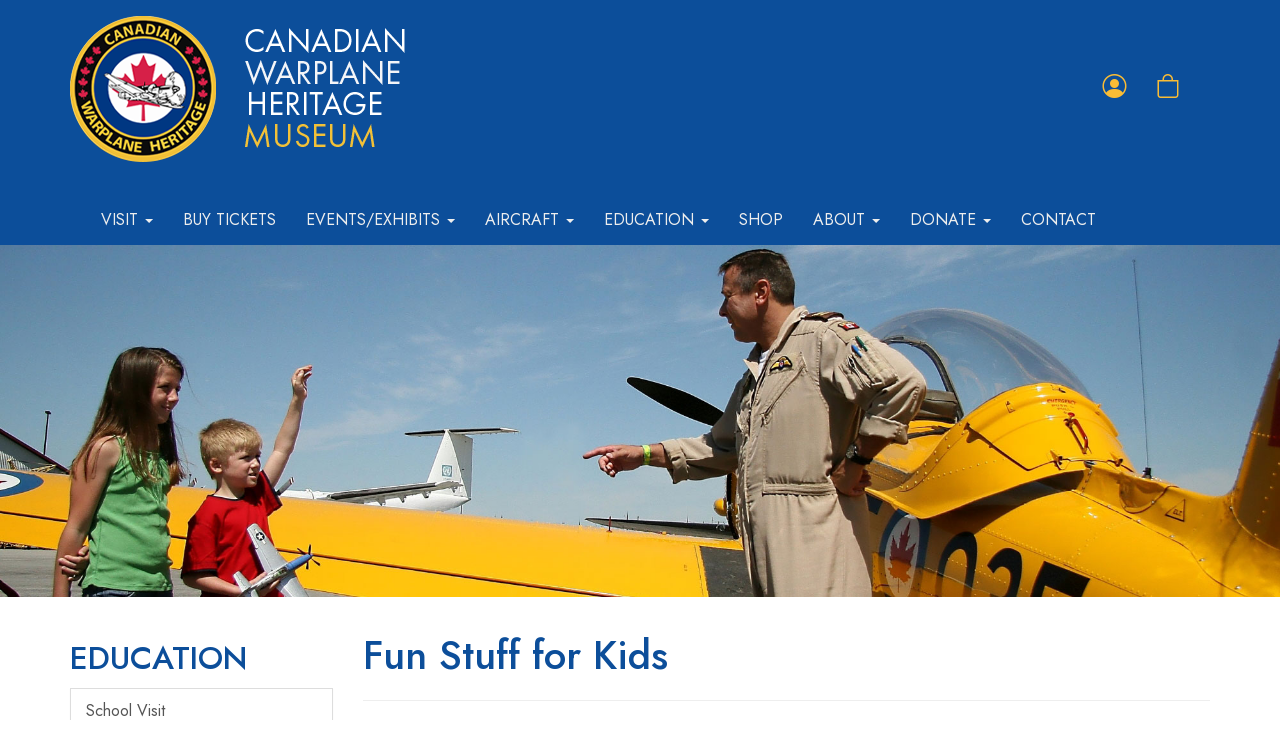

--- FILE ---
content_type: text/html; charset=utf-8
request_url: https://www.warplane.com/education.aspx
body_size: 9398
content:
<!DOCTYPE html>

<html lang="en">
	<head>
        <meta charset="utf-8">
        <meta http-equiv="X-UA-Compatible" content="IE=edge">
        <meta name="viewport" content="width=device-width, initial-scale=1">

		
		
        
        
		<title>Fun Stuff for Kids at the Canadian Warplane Heritage Museum | Education, Camps, Simulators</title>
<meta name="keywords" content="Fun Stuff for Kids to do, places to visit, day trip, kids, children, education, museum, camp, flight simulators, learnign, Canadian history, aviation, aircraft, military, WWII planes, Canadian Warplane Heritage Museum">
<meta name="description" content="Kids can embark on a journey of learning at our living history museum, which features the aircraft used by Canadians or Canadian Military from the beginning of WW II to the present.">
<meta property="og:type" content="website" >
<meta property="og:site_name" content="Canadian Warplane Heritage Museum" >
<meta property="og:title" content="Fun Stuff for Kids at the Canadian Warplane Heritage Museum - Education, Camps, Simulators" >
<meta property="og:description" content="Kids can embark on a journey of learning at our living history museum, which features the aircraft used by Canadians or Canadian Military from the beginning of WW II to the present." >
<meta property="og:url" content="https://www.warplane.com/education.aspx" >
<meta property="og:image" content="https://www.warplane.com/images/WebsiteThumb.jpg" >
<meta property="og:locale" content="en_US" >


<meta name="robots" content="index,follow">

<link rel='canonical' href='https://www.warplane.com/education.aspx' >

<script>
    var EnableGoogleAnalytics = false;
    var EnableGoogleAdWords = false;
</script>


<!-- Global site tag (gtag.js) - Google Analytics -->
<script async src="https://www.googletagmanager.com/gtag/js?id=G-HLZV3CCNL9"></script>
<script>
    var GoogleAnalyticsAccountNumber = 'G-HLZV3CCNL9';
    var GoogleAdWordsConversionID = '8888888888';
    EnableGoogleAnalytics = true;

    window.dataLayer = window.dataLayer || [];
    function gtag() { dataLayer.push(arguments); }
    gtag('js', new Date());

    

    gtag('config', GoogleAnalyticsAccountNumber);
    
</script>

<!-- Google Tag Manager -->
<script>(function (w, d, s, l, i) {
        w[l] = w[l] || []; w[l].push({
            'gtm.start':
                new Date().getTime(), event: 'gtm.js'
        }); var f = d.getElementsByTagName(s)[0],
            j = d.createElement(s), dl = l != 'dataLayer' ? '&l=' + l : ''; j.async = true; j.src =
                'https://www.googletagmanager.com/gtm.js?id=' + i + dl; f.parentNode.insertBefore(j, f);
    })(window, document, 'script', 'dataLayer', 'GTM-WD55RTPX');</script>
<!-- End Google Tag Manager -->



<!-- Favicons -->
<link rel="icon" type="image/png" href="https://www.warplane.com/favicons/favicon-96x96.png" sizes="96x96" />
<link rel="icon" type="image/svg+xml" href="https://www.warplane.com/favicons/favicon.svg" />
<link rel="shortcut icon" href="https://www.warplane.com/favicons/favicon.ico" />
<link rel="apple-touch-icon" sizes="180x180" href="https://www.warplane.com/favicons/apple-touch-icon.png" />
<meta name="apple-mobile-web-app-title" content="Warplane" />
<link rel="manifest" href="https://www.warplane.com/favicons/site.webmanifest" />


<link href="https://www.warplane.com/dist/theme.min.css?t=202504151627" rel="stylesheet">

<link rel="preconnect" href="https://fonts.googleapis.com">
<link rel="preconnect" href="https://fonts.gstatic.com" crossorigin>
<link href="https://fonts.googleapis.com/css2?family=Jost:wght@300;400;500;700&display=swap" rel="stylesheet">


<script src="https://cdn.jsdelivr.net/npm/jquery@3.7.1/dist/jquery.min.js" integrity="sha256-/JqT3SQfawRcv/BIHPThkBvs0OEvtFFmqPF/lYI/Cxo=" crossorigin="anonymous"></script>
 <script src="https://cdn.jsdelivr.net/npm/bootstrap@3.4.1/dist/js/bootstrap.min.js" integrity="sha384-aJ21OjlMXNL5UyIl/XNwTMqvzeRMZH2w8c5cRVpzpU8Y5bApTppSuUkhZXN0VxHd" crossorigin="anonymous"></script>

<script src="https://use.fontawesome.com/53ad6989de.js"></script>
<link rel="stylesheet" href="https://cdn.jsdelivr.net/npm/bootstrap-icons@1.11.3/font/bootstrap-icons.min.css">
<script src="https://www.google.com/recaptcha/api.js?onload=loadRecaptcha&render=explicit" async defer></script>

<script src="https://www.warplane.com/dist/theme.min.js?t=202504151627" type="module"></script>



<!-- Facebook Pixel Code -->
<script>
    !function (f, b, e, v, n, t, s) {
        if (f.fbq) return; n = f.fbq = function () {
            n.callMethod ?
                n.callMethod.apply(n, arguments) : n.queue.push(arguments)
        };
        if (!f._fbq) f._fbq = n; n.push = n; n.loaded = !0; n.version = '2.0';
        n.queue = []; t = b.createElement(e); t.async = !0;
        t.src = v; s = b.getElementsByTagName(e)[0];
        s.parentNode.insertBefore(t, s)
    }(window, document, 'script',
        'https://connect.facebook.net/en_US/fbevents.js');
    fbq('init', '2097486740333086');
    fbq('track', 'PageView');
</script>
<noscript>
  <img height="1" width="1" style="display:none" 
       src="https://www.facebook.com/tr?id=2097486740333086&ev=PageView&noscript=1"/>
</noscript>
<!-- End Facebook Pixel Code -->



	</head>

    
<body id="top">	

    <!-- Google Tag Manager (noscript) -->
    <noscript><iframe src="https://www.googletagmanager.com/ns.html?id=GTM-WD55RTPX"
    height="0" width="0" style="display:none;visibility:hidden"></iframe></noscript>
    <!-- End Google Tag Manager (noscript) -->

		<form method="post" action="https://www.warplane.com/education.aspx" onsubmit="javascript:return WebForm_OnSubmit();" id="orderform">
<div class="aspNetHidden">
<input type="hidden" name="__EVENTTARGET" id="__EVENTTARGET" value="" />
<input type="hidden" name="__EVENTARGUMENT" id="__EVENTARGUMENT" value="" />
<input type="hidden" name="__VIEWSTATE_KEY" id="__VIEWSTATE_KEY" value="VIEWSTATE#Canadian Warplane Heritage Museum#18.188.255.239#639046369396911962-9bf7de46-ec5c-45da-abe1-21cb8aa81201" />
<input type="hidden" name="__VIEWSTATE" id="__VIEWSTATE" value="" />
</div>

<script type="text/javascript">
//<![CDATA[
var theForm = document.forms['orderform'];
if (!theForm) {
    theForm = document.orderform;
}
function __doPostBack(eventTarget, eventArgument) {
    if (!theForm.onsubmit || (theForm.onsubmit() != false)) {
        theForm.__EVENTTARGET.value = eventTarget;
        theForm.__EVENTARGUMENT.value = eventArgument;
        theForm.submit();
    }
}
//]]>
</script>


<script src="/WebResource.axd?d=pynGkmcFUV13He1Qd6_TZFfSa0ZPIFq4WN4YJrT5kxjTq_ER-Vh-YeDUnVTQRgDhmmJu2dXE3H4mXibbSpmuBQ2&t=638285921964787378" type="text/javascript"></script>


<script src="/WebResource.axd?d=x2nkrMJGXkMELz33nwnakIfoDO4CnZK5SG9otWdV9aMnyzzhR080zyqk6RWO_lv2jLwB0vClzo5RvrbmTi-oEryZZdZg3-NvpGvhPsnd_5I1&t=638285921964787378" type="text/javascript"></script>
<script type="text/javascript">
//<![CDATA[
function WebForm_OnSubmit() {
if (typeof(ValidatorOnSubmit) == "function" && ValidatorOnSubmit() == false) return false;
return true;
}
//]]>
</script>


        


<header id="main">
    <div class="container">
        <div class="row">
            <div class="col-xs-6">
                <p>
                    <a href='https://www.warplane.com/' title='Return to our Home Page' style="display:inline-block">
                        <img src="https://www.warplane.com/images/Canadian-Warplane-Heritage-Museum-logo-text.png" alt="Canadian Warplane Heritage Museum logo" class="img-responsive logo" width="335" height="146" /></a>
                </p>
            </div>
            <div class="col-xs-6 text-right">
                <div class="nav-icons-container">
                    <!-- Member Portal Icon -->
                    <a href="https://members.warplane.com/" class="nav-icon" title="Member Portal" target="_blank" data-toggle="tooltip" data-placement="bottom">
                        <i class="bi bi-person-circle lead"></i><span class="sr-only">Member Portal</span>
                    </a>

                    <!-- Shopping Cart Icon -->
                    <a id="Banner_ShoppingCartLink" title="Shopping Cart" class="nav-icon" data-toggle="tooltip" data-placement="bottom" href="https://www.warplane.com/DesktopDefault9.aspx?tabid=16">
                        <i class="bi bi-bag lead"></i><span class="sr-only">Shopping Cart</span></a>

                    <!-- Search Icon (Conditional) -->
                    

                    <!-- Navigation Toggle Button (Always Last) -->
                    <div class="nav-toggle-container">
                        <button type="button" class="navbar-toggle collapsed" data-toggle="collapse" data-target="#warplane-main-nav" aria-expanded="false">
                            <span class="sr-only">Toggle navigation</span>
                            <i class="bi bi-list text-white text-large"></i>
                        </button>
                    </div>
                </div>
            </div>
        </div>
        <div class="row">
            <div class="col-sm-12">
                <nav class="navbar yamm navbar-inverse">
                    <div class="collapse navbar-collapse" id="warplane-main-nav">
                        
                        <ul class="nav navbar-nav" role="menu">
  <!-- Visit Mega Menu -->
  <li class="dropdown yamm-fw">
    <a href="https://www.warplane.com/visiting-canadian-warplane-heritage.aspx" 
       title="Visit the Canadian Warplane Heritage Museum" 
       role="button" 
       aria-haspopup="true" 
       aria-expanded="false" 
       class="dropdown-toggle" 
       data-toggle="dropdown">
      Visit <span class="caret"></span>
    </a>
    <ul class="dropdown-menu">
      <li>
        <div class="yamm-content">
          <div class="row">
            <div class="col-sm-3">
              <ul class="list-unstyled">
                <li><a href="https://www.warplane.com/visit/museum-hours-and-prices.aspx" title="Hours and Prices">Hours and Prices</a></li>
                <li><a href="https://www.warplane.com/visit/directions-to-museum.aspx" title="Directions">Directions</a></li>
                <li><a href="https://www.warplane.com/visit/fly-zone.aspx" title="Fly Zone">Fly Zone</a></li>
                <li><a href="https://www.warplane.com/visit/museum-faq.aspx" title="FAQs">FAQs</a></li>
                <li><a href="https://www.warplane.com/about/from-the-vault.aspx" title="From the Vault">From the Vault</a></li>
                <li><a href="https://www.warplane.com/visit/speakers-panel.aspx" title="Speaker's Panel">Speaker's Panel</a></li>
              </ul>
            </div>
            <div class="col-sm-3">
              <ul class="list-unstyled">
                <li><a href="https://www.warplane.com/visit/museum-membership.aspx" title="Membership">Membership</a></li>
                <li><a href="https://www.warplane.com/visit/membership/form.aspx" title="Buy or Renew Membership">Buy/Renew a Membership</a></li>
              </ul>
            </div>
            <div class="col-sm-3">
              <a href="https://www.warplane.com/visit/shopping-and-dining-at-museum.aspx" title="Shopping and Dining">Shopping &amp; Dining</a>
            </div>
            <div class="col-sm-3">
              <img src="https://www.warplane.com/images/content/nav-thumb-Visit.jpg" 
                   alt="Canadian Warplane Heritage" 
                   class="img-responsive pt-1" />
            </div>
          </div>
        </div>
      </li>
    </ul>
  </li>
  
  <!-- Buy Tickets (Simple Link) -->
  <li>
    <a href="https://www.warplane.com/visit/tickets.aspx" title="Buy General Admission Tickets">Buy Tickets</a>
  </li>
  
  <!-- Events/Exhibits Mega Menu -->
  <li class="dropdown yamm-fw">
    <a href="https://www.warplane.com/museum-events.aspx" 
       title="Canadian Warplane Heritage Museum Events/Exhibits" 
       role="button" 
       aria-haspopup="true" 
       aria-expanded="false" 
       class="dropdown-toggle" 
       data-toggle="dropdown">
      Events/Exhibits <span class="caret"></span>
    </a>
    <ul class="dropdown-menu">
      <li>
        <div class="yamm-content">
          <div class="row">
            <div class="col-sm-3">
              <ul class="list-unstyled">
                <li><a href="https://www.warplane.com/events/upcoming.aspx" title="Upcoming Events/Exhibits">Upcoming Events/Exhibits</a></li>
                <!--<li><a href="https://www.warplane.com/events/air-shows.aspx" title="2024 Air Show Appearances">Air Shows</a></li>-->
              </ul>
            </div>
            <div class="col-sm-3">
              <a href="https://www.warplane.com/events/weddings.aspx" title="Weddings">Weddings</a>
            </div>
            <div class="col-sm-3">
              <a href="https://www.warplane.com/events/corporate-and-private.aspx" title="Corporate/Private">Corporate/Private</a>
            </div>
            <div class="col-sm-3">
              <img src="https://www.warplane.com/images/content/nav-thumb-Events.jpg" 
                   alt="Lancaster plane" 
                   class="img-responsive pt-1" />
            </div>
          </div>
        </div>
      </li>
    </ul>
  </li>
  
  <!-- Aircraft Mega Menu -->
  <li class="dropdown yamm-fw">
    <a href="https://www.warplane.com/aircraft.aspx" 
       title="Vintage Aircrafts at Canadian Warplane Heritage Museum" 
       role="button" 
       aria-haspopup="true" 
       aria-expanded="false" 
       class="dropdown-toggle" 
       data-toggle="dropdown">
      Aircraft <span class="caret"></span>
    </a>
    <ul class="dropdown-menu">
      <li>
        <div class="yamm-content">
          <div class="row">
            <div class="col-sm-3">
              <ul class="list-unstyled">
                <li><a href="https://www.warplane.com/aircraft/collection.aspx" title="Warplane and Vintage Aircraft Collection">Aircraft Collection</a></li>
                <!--<li><a href="https://www.warplane.com/events/air-shows.aspx" title="2024 Air Show Appearances">Air Shows</a></li>-->
              </ul>
            </div>
            <div class="col-sm-4">
              <a href="https://www.warplane.com/aircraft/flights.aspx" title="Aircraft Flights Information">Aircraft Flights</a>
              <ul class="list-unstyled">
                <li><a href="https://www.warplane.com/aircraft/flights/buy.aspx" title="Buy a Vintage Aircraft Flight">Buy a Flight</a></li>
                <li><a href="https://www.warplane.com/aircraft/flights/manage.aspx" title="Schedule or Reschedule your Purchased Flight">Schedule or Change Your Flight</a></li>
                <li><a href="https://www.warplane.com/aircraft/flights/faqs.aspx" title="Vintage Aircraft Flight FAQs">Flight FAQs</a></li>
                <li><a href="https://www.warplane.com/aircraft/flights/schedule.aspx" title="Vintage Aircraft Flight Schedule">Flight Schedule</a></li>
              </ul>
            </div>
            <div class="col-sm-2">
              <a href="https://www.warplane.com/aircraft/caspir.aspx" title="Canadian Aircraft Serials Personnel Information Resource">CASPIR</a>
            </div>
            <div class="col-sm-3">
              <img src="https://www.warplane.com/images/content/nav-thumb-Aircraft.jpg" 
                   alt="Aircraft collection" 
                   class="img-responsive pt-1" />
            </div>
          </div>
        </div>
      </li>
    </ul>
  </li>
  
  <!-- Education Mega Menu -->
  <li class="dropdown yamm-fw">
    <a href="https://www.warplane.com/education.aspx" 
       title="Fun Stuff for Kids" 
       role="button" 
       aria-haspopup="true" 
       aria-expanded="false" 
       class="dropdown-toggle" 
       data-toggle="dropdown">
      Education <span class="caret"></span>
    </a>
    <ul class="dropdown-menu">
      <li>
        <div class="yamm-content">
          <div class="row">
            <div class="col-sm-3">
              <ul class="list-unstyled">
                <li><a href="https://www.warplane.com/education/school-visit.aspx" title="School Visit">School Visit</a></li>
              </ul>
            </div>
            <div class="col-sm-3">
              <ul class="list-unstyled">
                <li><a href="https://www.warplane.com/education/virtual-field-trip.aspx" title="Virtual Field Trip">Virtual Field Trip</a></li>
              </ul>
            </div>
            <div class="col-sm-3">
              <ul class="list-unstyled">
                <li><a href="https://www.warplane.com/education/sleepovers-at-museum.aspx" title="Sleepovers">Sleepovers</a></li>
                <!--<li><a href="https://www.warplane.com/education/virtual-group-visits.aspx" title="Virtual Group Visits">Virtual Group Visits</a></li>-->
              </ul>
            </div>
            <div class="col-sm-3">
              <img src="https://www.warplane.com/images/content/nav-thumb-Education.jpg" 
                   alt="Canadian aviation" 
                   class="img-responsive pt-1" />
            </div>
          </div>
        </div>
      </li>
    </ul>
  </li>
  
  <!-- Shop (Simple Link) -->
  <li>
    <a href="https://www.warplane.com/gift-shop.aspx" title="Shop online in our Gift Shop">Shop</a>
  </li>
  
  <!-- About Mega Menu -->
  <li class="dropdown yamm-fw">
    <a href="https://www.warplane.com/about-canadian-warplane-heritage.aspx" 
       title="About the Canadian Warplane Heritage Museum" 
       role="button" 
       aria-haspopup="true" 
       aria-expanded="false" 
       class="dropdown-toggle" 
       data-toggle="dropdown">
      About <span class="caret"></span>
    </a>
    <ul class="dropdown-menu">
      <li>
        <div class="yamm-content">
          <div class="row">
            <div class="col-sm-3">
              <ul class="list-unstyled">
                <li><a href="https://www.warplane.com/about/museum-mission.aspx" title="Our Mission">Our Mission</a></li>
                <li><a href="https://www.warplane.com/about/museum-history.aspx" title="Museum's History">History</a></li>
                <li><a href="https://www.warplane.com/about/volunteer-opportunities.aspx" title="Volunteer Opportunities">Volunteer</a></li>
              </ul>
            </div>
            <div class="col-sm-3">
              <ul class="list-unstyled">
                <li><a href="https://www.warplane.com/about/shooting-movies-and-films-at-museum.aspx" title="Movie and Film">Movie and Film</a></li>
                <li><a href="https://www.warplane.com/visit/speakers-panel.aspx" title="Speaker's Panel">Speaker's Panel</a></li>
              </ul>
            </div>
            <div class="col-sm-3">
              <ul class="list-unstyled">
                <li><a href="https://www.warplane.com/about/from-the-vault.aspx" title="From the Vault">From the Vault</a></li>
                <li><a href="https://www.warplane.com/about/flightlines.aspx" title="Flightlines">Flightlines</a></li>
                <li><a href="https://www.warplane.com/about/voices-from-the-past.aspx" title="Voices From the Past">Voices From the Past</a></li>
              </ul>
            </div>
            <div class="col-sm-3">
              <img src="https://www.warplane.com/images/content/nav-thumb-About.jpg" 
                   alt="Alan Ness in Firefly" 
                   class="img-responsive pt-1" />
            </div>
          </div>
        </div>
      </li>
    </ul>
  </li>
  
  <!-- Donate Mega Menu -->
  <li class="dropdown yamm-fw">
    <a href="https://www.warplane.com/donate-to-museum.aspx" 
       title="Donate to the Canadian Warplane Heritage Museum" 
       role="button" 
       aria-haspopup="true" 
       aria-expanded="false" 
       class="dropdown-toggle" 
       data-toggle="dropdown">
      Donate <span class="caret"></span>
    </a>
    <ul class="dropdown-menu">
      <li>
        <div class="yamm-content">
          <div class="row">
            <div class="col-md-3 col-sm-6">
              <ul class="list-unstyled">
                <li><a href="https://www.warplane.com/donate/monetary-donations.aspx" title="Monetary Donations">Monetary</a></li>
                <li><a href="https://www.warplane.com/donate/planned-giving.aspx" title="Planned Giving">Planned Giving</a></li>
              </ul>
            </div>
            <div class="col-md-3 col-sm-6">
              <ul class="list-unstyled">
                <li><a href="https://www.warplane.com/donate/project-high-flight.aspx" title="Project High Flight">Project High Flight</a></li>
                <li><a href="https://www.warplane.com/donate/gifts-in-kind.aspx" title="Gifts in Kind Donations">Gifts in Kind</a></li>
              </ul>
            </div>
            <div class="col-md-3 col-sm-6">
              <ul class="list-unstyled">
                <li><a href="https://www.warplane.com/donate/car-donations.aspx" title="Car Donations">Donate a Car</a></li>
                <li><a href="https://www.warplane.com/donate/contributors.aspx" title="Donation Contributors">Contributors</a></li>
                <li><a href="https://www.warplane.com/visit/museum-membership.aspx" title="Membership">Membership</a></li>
              </ul>
            </div>
            <div class="col-md-3 col-sm-6">
              <img src="https://www.warplane.com/images/content/nav-thumb-Donate.jpg" 
                   alt="Donor panels" 
                   class="img-responsive pt-1" />
            </div>
          </div>
        </div>
      </li>
    </ul>
  </li>
  
  <!-- Contact Link -->
  <li>
    <a href="https://www.warplane.com/contact.aspx" title="Contact CWHM">Contact</a>
  </li>
</ul>

                    </div>
                </nav>
            </div>
        </div>
    </div>
</header>



        <div id="topPane" class="topPaneBg"><div class="topPaneModuleBG">
<a id="Header-image"></a>
<div class="clearfix">
    

    


</div>


<div id="ctl01_ModuleContent" class="topPaneModuleContentContainer">
		<div id="ctl01_HTMLHolder"><p><img src="https://www.warplane.com/images/Backgrounds/header-KidZone.jpg"  class="img-responsive center-block" style="width:100%;max-height:550px;" alt="KidZone Canadian Warplane Heritage Museum" /></p></div>
</div>

</div>
</div>

        <div class="container">

            <div class="row">
                <div id="contentPane" class="contentPaneBg col-sm-8 col-md-9 col-sm-push-4 col-md-push-3">
                    
<div class="page-header">
  <h1 id="PageTitle_PageTitleText">Fun Stuff for Kids</h1>
</div>

                <div class="contentPaneModuleBG">
<a id="Kid-Zone"></a>
<div class="clearfix">
    

    


</div>


<div id="ctl00_ModuleContent" class="contentPaneModuleContentContainer">
		<div id="ctl00_HTMLHolder"><p>The Canadian Warplane Heritage Museum is a place of learning for everyone, a special place where children are encouraged to discover the history and science of Canadian aviation through our collection of aircraft and artifacts.</p></div>
</div>

</div>
</div>
                <div id="leftPane" class="leftPaneBg col-sm-4 col-md-3 col-sm-pull-8 col-md-pull-9"><div class="leftPaneModuleBG">
<a id="EDUCATION"></a>
<div class="clearfix">
    

    

<div id="ctl02_Title1_TDModuleTitle1" class="leftPaneModuleTitleContainer">
        <h2 id="ctl02_Title1_ModuleTitle" class="leftPaneModuleTitle">EDUCATION</h2>
    </div>
    
</div>




<div class="panel panel-default">
    <div class="list-group">
        
                <a href='https://www.warplane.com/education/school-visit.aspx' title='School Visit' class="list-group-item" rel=''>
                    School Visit
                </a>

                

            
                <a href='https://www.warplane.com/education/virtual-field-trip.aspx' title='Virtual Field Trip' class="list-group-item" rel=''>
                    Virtual Field Trip
                </a>

                

            
                <a href='https://www.warplane.com/education/sleepovers-at-museum.aspx' title='Sleepovers' class="list-group-item" rel=''>
                    Sleepovers
                </a>

                

            
    </div>
</div>

</div>
</div>
                <div id="rightPane" class="rightPaneBg hidden"></div>
            </div>
            
        </div>

        

        

<footer id="main">
    <div class="container">
        <div class="row">
            <div class="col-xs-offset-2 col-xs-8 col-sm-offset-0 col-sm-3 mb-center">
                <p>
                    <img src="https://www.warplane.com/images/Canadian-Warplane-Heritage-Museum-logo-text.png" alt="Canadian Warplane Heritage Museum logo" class="img-responsive" width="335" height="146" /></p>
                <p>
                    <a href="https://goo.gl/maps/3xeYwekHPVhsQcpU9" target="_blank" rel="nofollow" class="text-white">9280 Airport Road<br />
                    Mount Hope, ON L0R 1W0</a>
                </p>
                <p><a href="tel:+19056794183" class="text-secondary">905-679-4183</a></p>
            </div>
            <div class="col-xs-12 col-sm-3 mb-center">
                <p class="text-secondary"><strong>Subscribe to our Newsletter</strong></p>
                <p>
                    <button type="button" class="btn btn-secondary outline" data-toggle="modal" data-target="#newsletter-signup-modal"><span class="fa fa-paper-plane-o" aria-hidden="true"></span>&nbsp;eFlyer Signup!</button>
                </p>
                <br />

                <p class="text-secondary"><strong>Follow Us!</strong></p>
                <ul class="list-inline social-links">
                    
                    <li><a href="https://www.facebook.com/CanadianWarplaneHeritageMuseum" rel="nofollow noreferrer" target="_blank" title="Like us on Facebook">
                        <i class="bi bi-facebook lead"></i>
                        <span class="sr-only">Facebook</span>
                    </a></li>
                    <li><a href="https://x.com/CWHM" rel="nofollow noreferrer" target="_blank" title="Follow us on X">
                        <i class="bi bi-twitter-x lead"></i>
                        <span class="sr-only">X</span>
                    </a></li>
                    <li><a href="https://www.instagram.com/canadianwarplaneheritagemuseum/" rel="nofollow noreferrer" target="_blank" title="Follow us on Instagram">
                        <i class="bi bi-instagram lead"></i>
                        <span class="sr-only">Instagram</span>
                    </a></li>
                    <li><a href="https://www.youtube.com/@canadianwarplaneheritagemuseum" rel="nofollow noreferrer" target="_blank" title="Watch us on YouTube">
                        <i class="bi bi-youtube lead"></i>
                        <span class="sr-only">YouTube</span>
                    </a></li>
                    <li><a href="https://www.linkedin.com/company/canadian-warplane-heritage/" rel="nofollow noreferrer" target="_blank" title="Follow us on LinkedIn">
                       <i class="bi bi-linkedin lead"></i>
                        <span class="sr-only">LinkedIn</span>
                    </a></li>
                    
                </ul>

            </div>
            <div class="col-xs-6 col-sm-3">
                <p><strong><a href='https://www.warplane.com/about-canadian-warplane-heritage.aspx' class="text-secondary">About Us</a></strong></p>
                <ul class="list-unstyled">
                    <li><a href='https://www.warplane.com/about/museum-mission.aspx'>Mission</a></li>
                    <li><a href='https://www.warplane.com/about/museum-history.aspx'>History</a></li>
                    <li><a href='https://www.warplane.com/about/shooting-movies-and-films-at-museum.aspx'>Film &amp; Movie</a></li>
                    <li><a href='https://www.warplane.com/about/voices-from-the-past.aspx'>Voices From the Past</a></li>
                    <li><a href='https://www.warplane.com/about/flightlines.aspx'>Flightlines</a></li>
                    <li><a href='https://www.warplane.com/contact.aspx'>Contact Us</a></li>
                    <li><a href='https://www.warplane.com/reset-password.aspx'>Forgot Your Password?</a></li>
                    <a href='https://www.warplane.com/gift-shop.aspx'>Shop</a>
                </ul>
            </div>
            <div class="col-xs-6 col-sm-3">
                <p><strong><a href='https://www.warplane.com/visiting-canadian-warplane-heritage.aspx' class="text-secondary">Visit Us</a></strong></p>
                <ul class="list-unstyled">
                    <li><a href='https://www.warplane.com/visit/museum-hours-and-prices.aspx'>Hours and Prices</a></li>
                    <li><a href='https://www.warplane.com/visit/directions-to-museum.aspx'>Directions</a></li>
                    <li><a href='https://www.warplane.com/visit/fly-zone.aspx'>Fly Zone</a></li>
                    <li><a href='https://www.warplane.com/visit/museum-faq.aspx'>FAQs</a></li>
                    <li><a href='https://www.warplane.com/about/from-the-vault.aspx'>From the Vault</a></li>
                    <li><a href='https://www.warplane.com/visit/speakers-panel.aspx'>Speaker's Panel</a></li>
                    <li><a href='https://www.warplane.com/visit/museum-membership.aspx'>Membership</a></li>
                    <li><a href='https://www.warplane.com/visit/shopping-and-dining-at-museum.aspx'>Shopping &amp; Dining</a></li>
                </ul>
            </div>
        </div>
    </div>
</footer>
<div id="subfooter">
    <div class="container">
        <div class="row">
            <div class="col-sm-12 small">
                <p class="copy">&copy; Canadian Warplane Heritage 2026</p>
                <ul class="list-inline copy">
                    <li><a href='https://www.warplane.com/legal.aspx'>Legal</a></li>
                    <li><a href='https://www.warplane.com/financial-statements.aspx'>Financial Statements</a></li>
                    <li><a href='https://www.warplane.com/privacy-policy.aspx'>Privacy Policy</a></li>
                    <li><a href='https://www.warplane.com/accessibility.aspx'>Accessibility Policy</a></li>
                </ul>

            </div>
        </div>
    </div>
</div>


        <script>
            window.siteNotifications = [
    
            ];
        </script>
    






<div class="modal fade" id="newsletter-signup-modal" tabindex="-1" role="dialog" aria-labelledby="newsletter-signup-modal-title">
    <div class="modal-dialog" role="document">
        <div class="modal-content text-center">
            

            <div class="modal-body">
                

                
                <script type="text/javascript" src="https://app.getresponse.com/view_webform_v2.js?u=BmZh2&webforms_id=hDqkc" data-webform-id="hDqkc"></script>




                
               
            </div>
        </div>
    </div>
</div>

<script>

     
    $(function () {
       // $('#newsletter-signup-modal').modal();
    });

     

//    function validateEmail(email) {
//    var re = /^(([^<>()\[\]\\.,;:\s@"]+(\.[^<>()\[\]\\.,;:\s@"]+)*)|(".+"))@((\[[0-9]{1,3}\.[0-9]{1,3}\.[0-9]{1,3}\.[0-9]{1,3}\])|(([a-zA-Z\-0-9]+\.)+[a-zA-Z]{2,}))$/;
//    return re.test(String(email).toLowerCase());
//}

    
</script>




        <a href="#top" class="btn-scroll-top">
            <span class="btn-scroll-top-tooltip text-muted small">Top</span>
            <span class="btn-scroll-top-icon fa fa-fighter-jet fa-rotate-270" aria-hidden="true"></span>
        </a>








        

		
<div class="aspNetHidden">

	<input type="hidden" name="__VIEWSTATEENCRYPTED" id="__VIEWSTATEENCRYPTED" value="" />
</div>

<script type="text/javascript">
//<![CDATA[

var Page_ValidationActive = false;
if (typeof(ValidatorOnLoad) == "function") {
    ValidatorOnLoad();
}

function ValidatorOnSubmit() {
    if (Page_ValidationActive) {
        return ValidatorCommonOnSubmit();
    }
    else {
        return true;
    }
}
        //]]>
</script>
</form>
		
		<span id="InfoAlert"></span>

    <!-- Begin Google Code for Warplane Visitors Remarketing List -->
    <script>
        /* <![CDATA[ */
        var google_conversion_id = 1002819342;
        var google_conversion_language = "en";
        var google_conversion_format = "3";
        var google_conversion_color = "ffffff";
        var google_conversion_label = "wIUlCKKV4gIQjp6X3gM";
        var google_conversion_value = 0;
        /* ]]> */
    </script>

    <script src="https://www.googleadservices.com/pagead/conversion.js"></script>
    <noscript>
        <img class="hidden" alt="" src="https://www.googleadservices.com/pagead/conversion/1002819342/?label=wIUlCKKV4gIQjp6X3gM&guid=ON&amp;script=0" />
    </noscript>
    <!-- End Google Code for Warplane Visitors Remarketing List -->

</body>
</html>

--- FILE ---
content_type: application/javascript
request_url: https://www.warplane.com/dist/theme.min.js?t=202504151627
body_size: 42758
content:
/*! *****************************************************************************
Copyright (c) Microsoft Corporation.

Permission to use, copy, modify, and/or distribute this software for any
purpose with or without fee is hereby granted.

THE SOFTWARE IS PROVIDED "AS IS" AND THE AUTHOR DISCLAIMS ALL WARRANTIES WITH
REGARD TO THIS SOFTWARE INCLUDING ALL IMPLIED WARRANTIES OF MERCHANTABILITY
AND FITNESS. IN NO EVENT SHALL THE AUTHOR BE LIABLE FOR ANY SPECIAL, DIRECT,
INDIRECT, OR CONSEQUENTIAL DAMAGES OR ANY DAMAGES WHATSOEVER RESULTING FROM
LOSS OF USE, DATA OR PROFITS, WHETHER IN AN ACTION OF CONTRACT, NEGLIGENCE OR
OTHER TORTIOUS ACTION, ARISING OUT OF OR IN CONNECTION WITH THE USE OR
PERFORMANCE OF THIS SOFTWARE.
***************************************************************************** */var Pe=function(){return Pe=Object.assign||function(i){for(var e,l=1,d=arguments.length;l<d;l++){e=arguments[l];for(var f in e)Object.prototype.hasOwnProperty.call(e,f)&&(i[f]=e[f])}return i},Pe.apply(this,arguments)},jt=function(){function n(i){this.options=i,this.listeners={}}return n.prototype.on=function(i,e){var l=this.listeners[i]||[];this.listeners[i]=l.concat([e])},n.prototype.triggerEvent=function(i,e){var l=this,d=this.listeners[i]||[];d.forEach(function(f){return f({target:l,event:e})})},n}(),Ze;(function(n){n[n.Add=0]="Add",n[n.Remove=1]="Remove"})(Ze||(Ze={}));var Rt=function(){function n(){this.notifications=[]}return n.prototype.push=function(i){this.notifications.push(i),this.updateFn(i,Ze.Add,this.notifications)},n.prototype.splice=function(i,e){var l=this.notifications.splice(i,e)[0];return this.updateFn(l,Ze.Remove,this.notifications),l},n.prototype.indexOf=function(i){return this.notifications.indexOf(i)},n.prototype.onUpdate=function(i){this.updateFn=i},n}(),Ue;(function(n){n.Dismiss="dismiss",n.Click="click"})(Ue||(Ue={}));var xt={types:[{type:"success",className:"notyf__toast--success",backgroundColor:"#3dc763",icon:{className:"notyf__icon--success",tagName:"i"}},{type:"error",className:"notyf__toast--error",backgroundColor:"#ed3d3d",icon:{className:"notyf__icon--error",tagName:"i"}}],duration:2e3,ripple:!0,position:{x:"right",y:"bottom"},dismissible:!1},Wt=function(){function n(){this.notifications=[],this.events={},this.X_POSITION_FLEX_MAP={left:"flex-start",center:"center",right:"flex-end"},this.Y_POSITION_FLEX_MAP={top:"flex-start",center:"center",bottom:"flex-end"};var i=document.createDocumentFragment(),e=this._createHTMLElement({tagName:"div",className:"notyf"});i.appendChild(e),document.body.appendChild(i),this.container=e,this.animationEndEventName=this._getAnimationEndEventName(),this._createA11yContainer()}return n.prototype.on=function(i,e){var l;this.events=Pe(Pe({},this.events),(l={},l[i]=e,l))},n.prototype.update=function(i,e){e===Ze.Add?this.addNotification(i):e===Ze.Remove&&this.removeNotification(i)},n.prototype.removeNotification=function(i){var e=this,l=this._popRenderedNotification(i),d;if(l){d=l.node,d.classList.add("notyf__toast--disappear");var f;d.addEventListener(this.animationEndEventName,f=function(v){v.target===d&&(d.removeEventListener(e.animationEndEventName,f),e.container.removeChild(d))})}},n.prototype.addNotification=function(i){var e=this._renderNotification(i);this.notifications.push({notification:i,node:e}),this._announce(i.options.message||"Notification")},n.prototype._renderNotification=function(i){var e,l=this._buildNotificationCard(i),d=i.options.className;return d&&(e=l.classList).add.apply(e,d.split(" ")),this.container.appendChild(l),l},n.prototype._popRenderedNotification=function(i){for(var e=-1,l=0;l<this.notifications.length&&e<0;l++)this.notifications[l].notification===i&&(e=l);if(e!==-1)return this.notifications.splice(e,1)[0]},n.prototype.getXPosition=function(i){var e;return((e=i==null?void 0:i.position)===null||e===void 0?void 0:e.x)||"right"},n.prototype.getYPosition=function(i){var e;return((e=i==null?void 0:i.position)===null||e===void 0?void 0:e.y)||"bottom"},n.prototype.adjustContainerAlignment=function(i){var e=this.X_POSITION_FLEX_MAP[this.getXPosition(i)],l=this.Y_POSITION_FLEX_MAP[this.getYPosition(i)],d=this.container.style;d.setProperty("justify-content",l),d.setProperty("align-items",e)},n.prototype._buildNotificationCard=function(i){var e=this,l=i.options,d=l.icon;this.adjustContainerAlignment(l);var f=this._createHTMLElement({tagName:"div",className:"notyf__toast"}),v=this._createHTMLElement({tagName:"div",className:"notyf__ripple"}),F=this._createHTMLElement({tagName:"div",className:"notyf__wrapper"}),Y=this._createHTMLElement({tagName:"div",className:"notyf__message"});Y.innerHTML=l.message||"";var Z=l.background||l.backgroundColor;if(d){var I=this._createHTMLElement({tagName:"div",className:"notyf__icon"});if((typeof d=="string"||d instanceof String)&&(I.innerHTML=new String(d).valueOf()),typeof d=="object"){var G=d.tagName,de=G===void 0?"i":G,ae=d.className,we=d.text,B=d.color,O=B===void 0?Z:B,U=this._createHTMLElement({tagName:de,className:ae,text:we});O&&(U.style.color=O),I.appendChild(U)}F.appendChild(I)}if(F.appendChild(Y),f.appendChild(F),Z&&(l.ripple?(v.style.background=Z,f.appendChild(v)):f.style.background=Z),l.dismissible){var X=this._createHTMLElement({tagName:"div",className:"notyf__dismiss"}),V=this._createHTMLElement({tagName:"button",className:"notyf__dismiss-btn"});X.appendChild(V),F.appendChild(X),f.classList.add("notyf__toast--dismissible"),V.addEventListener("click",function(se){var Q,re;(re=(Q=e.events)[Ue.Dismiss])===null||re===void 0||re.call(Q,{target:i,event:se}),se.stopPropagation()})}f.addEventListener("click",function(se){var Q,re;return(re=(Q=e.events)[Ue.Click])===null||re===void 0?void 0:re.call(Q,{target:i,event:se})});var pe=this.getYPosition(l)==="top"?"upper":"lower";return f.classList.add("notyf__toast--"+pe),f},n.prototype._createHTMLElement=function(i){var e=i.tagName,l=i.className,d=i.text,f=document.createElement(e);return l&&(f.className=l),f.textContent=d||null,f},n.prototype._createA11yContainer=function(){var i=this._createHTMLElement({tagName:"div",className:"notyf-announcer"});i.setAttribute("aria-atomic","true"),i.setAttribute("aria-live","polite"),i.style.border="0",i.style.clip="rect(0 0 0 0)",i.style.height="1px",i.style.margin="-1px",i.style.overflow="hidden",i.style.padding="0",i.style.position="absolute",i.style.width="1px",i.style.outline="0",document.body.appendChild(i),this.a11yContainer=i},n.prototype._announce=function(i){var e=this;this.a11yContainer.textContent="",setTimeout(function(){e.a11yContainer.textContent=i},100)},n.prototype._getAnimationEndEventName=function(){var i=document.createElement("_fake"),e={MozTransition:"animationend",OTransition:"oAnimationEnd",WebkitTransition:"webkitAnimationEnd",transition:"animationend"},l;for(l in e)if(i.style[l]!==void 0)return e[l];return"animationend"},n}(),zt=function(){function n(i){var e=this;this.dismiss=this._removeNotification,this.notifications=new Rt,this.view=new Wt;var l=this.registerTypes(i);this.options=Pe(Pe({},xt),i),this.options.types=l,this.notifications.onUpdate(function(d,f){return e.view.update(d,f)}),this.view.on(Ue.Dismiss,function(d){var f=d.target,v=d.event;e._removeNotification(f),f.triggerEvent(Ue.Dismiss,v)}),this.view.on(Ue.Click,function(d){var f=d.target,v=d.event;return f.triggerEvent(Ue.Click,v)})}return n.prototype.error=function(i){var e=this.normalizeOptions("error",i);return this.open(e)},n.prototype.success=function(i){var e=this.normalizeOptions("success",i);return this.open(e)},n.prototype.open=function(i){var e=this.options.types.find(function(f){var v=f.type;return v===i.type})||{},l=Pe(Pe({},e),i);this.assignProps(["ripple","position","dismissible"],l);var d=new jt(l);return this._pushNotification(d),d},n.prototype.dismissAll=function(){for(;this.notifications.splice(0,1););},n.prototype.assignProps=function(i,e){var l=this;i.forEach(function(d){e[d]=e[d]==null?l.options[d]:e[d]})},n.prototype._pushNotification=function(i){var e=this;this.notifications.push(i);var l=i.options.duration!==void 0?i.options.duration:this.options.duration;l&&setTimeout(function(){return e._removeNotification(i)},l)},n.prototype._removeNotification=function(i){var e=this.notifications.indexOf(i);e!==-1&&this.notifications.splice(e,1)},n.prototype.normalizeOptions=function(i,e){var l={type:i};return typeof e=="string"?l.message=e:typeof e=="object"&&(l=Pe(Pe({},l),e)),l},n.prototype.registerTypes=function(i){var e=(i&&i.types||[]).slice(),l=xt.types.map(function(d){var f=-1;e.forEach(function(F,Y){F.type===d.type&&(f=Y)});var v=f!==-1?e.splice(f,1)[0]:{};return Pe(Pe({},d),v)});return l.concat(e)},n}();/*! js-cookie v3.0.5 | MIT */function at(n){for(var i=1;i<arguments.length;i++){var e=arguments[i];for(var l in e)n[l]=e[l]}return n}var Bt={read:function(n){return n[0]==='"'&&(n=n.slice(1,-1)),n.replace(/(%[\dA-F]{2})+/gi,decodeURIComponent)},write:function(n){return encodeURIComponent(n).replace(/%(2[346BF]|3[AC-F]|40|5[BDE]|60|7[BCD])/g,decodeURIComponent)}};function yt(n,i){function e(d,f,v){if(!(typeof document>"u")){v=at({},i,v),typeof v.expires=="number"&&(v.expires=new Date(Date.now()+v.expires*864e5)),v.expires&&(v.expires=v.expires.toUTCString()),d=encodeURIComponent(d).replace(/%(2[346B]|5E|60|7C)/g,decodeURIComponent).replace(/[()]/g,escape);var F="";for(var Y in v)v[Y]&&(F+="; "+Y,v[Y]!==!0&&(F+="="+v[Y].split(";")[0]));return document.cookie=d+"="+n.write(f,d)+F}}function l(d){if(!(typeof document>"u"||arguments.length&&!d)){for(var f=document.cookie?document.cookie.split("; "):[],v={},F=0;F<f.length;F++){var Y=f[F].split("="),Z=Y.slice(1).join("=");try{var I=decodeURIComponent(Y[0]);if(v[I]=n.read(Z,I),d===I)break}catch{}}return d?v[d]:v}}return Object.create({set:e,get:l,remove:function(d,f){e(d,"",at({},f,{expires:-1}))},withAttributes:function(d){return yt(this.converter,at({},this.attributes,d))},withConverter:function(d){return yt(at({},this.converter,d),this.attributes)}},{attributes:{value:Object.freeze(i)},converter:{value:Object.freeze(n)}})}var Dt=yt(Bt,{path:"/"});function kt(n){return n&&n.__esModule&&Object.prototype.hasOwnProperty.call(n,"default")?n.default:n}var pt={exports:{}},Mt;function Ut(){return Mt||(Mt=1,function(n,i){(function(e,l){n.exports=l()})(window,function(){return function(e){var l={};function d(f){if(l[f])return l[f].exports;var v=l[f]={i:f,l:!1,exports:{}};return e[f].call(v.exports,v,v.exports,d),v.l=!0,v.exports}return d.m=e,d.c=l,d.d=function(f,v,F){d.o(f,v)||Object.defineProperty(f,v,{enumerable:!0,get:F})},d.r=function(f){typeof Symbol<"u"&&Symbol.toStringTag&&Object.defineProperty(f,Symbol.toStringTag,{value:"Module"}),Object.defineProperty(f,"__esModule",{value:!0})},d.t=function(f,v){if(1&v&&(f=d(f)),8&v||4&v&&typeof f=="object"&&f&&f.__esModule)return f;var F=Object.create(null);if(d.r(F),Object.defineProperty(F,"default",{enumerable:!0,value:f}),2&v&&typeof f!="string")for(var Y in f)d.d(F,Y,(function(Z){return f[Z]}).bind(null,Y));return F},d.n=function(f){var v=f&&f.__esModule?function(){return f.default}:function(){return f};return d.d(v,"a",v),v},d.o=function(f,v){return Object.prototype.hasOwnProperty.call(f,v)},d.p="",d(d.s=0)}([function(e,l,d){d.r(l);var f,v="fslightbox-",F="".concat(v,"styles"),Y="".concat(v,"cursor-grabbing"),Z="".concat(v,"full-dimension"),I="".concat(v,"flex-centered"),G="".concat(v,"open"),de="".concat(v,"transform-transition"),ae="".concat(v,"absoluted"),we="".concat(v,"slide-btn"),B="".concat(we,"-container"),O="".concat(v,"fade-in"),U="".concat(v,"fade-out"),X=O+"-strong",V=U+"-strong",pe="".concat(v,"opacity-"),se="".concat(pe,"1"),Q="".concat(v,"source");function re(o){return(re=typeof Symbol=="function"&&typeof Symbol.iterator=="symbol"?function(s){return typeof s}:function(s){return s&&typeof Symbol=="function"&&s.constructor===Symbol&&s!==Symbol.prototype?"symbol":typeof s})(o)}function he(o){var s=o.stageIndexes,b=o.core.stageManager,p=o.props.sources.length-1;b.getPreviousSlideIndex=function(){return s.current===0?p:s.current-1},b.getNextSlideIndex=function(){return s.current===p?0:s.current+1},b.updateStageIndexes=p===0?function(){}:p===1?function(){s.current===0?(s.next=1,delete s.previous):(s.previous=0,delete s.next)}:function(){s.previous=b.getPreviousSlideIndex(),s.next=b.getNextSlideIndex()},b.i=p<=2?function(){return!0}:function(c){var m=s.current;if(m===0&&c===p||m===p&&c===0)return!0;var y=m-c;return y===-1||y===0||y===1}}(typeof document>"u"?"undefined":re(document))==="object"&&((f=document.createElement("style")).className=F,f.appendChild(document.createTextNode(".fslightbox-absoluted{position:absolute;top:0;left:0}.fslightbox-fade-in{animation:fslightbox-fade-in .3s cubic-bezier(0,0,.7,1)}.fslightbox-fade-out{animation:fslightbox-fade-out .3s ease}.fslightbox-fade-in-strong{animation:fslightbox-fade-in-strong .3s cubic-bezier(0,0,.7,1)}.fslightbox-fade-out-strong{animation:fslightbox-fade-out-strong .3s ease}@keyframes fslightbox-fade-in{from{opacity:.65}to{opacity:1}}@keyframes fslightbox-fade-out{from{opacity:.35}to{opacity:0}}@keyframes fslightbox-fade-in-strong{from{opacity:.3}to{opacity:1}}@keyframes fslightbox-fade-out-strong{from{opacity:1}to{opacity:0}}.fslightbox-cursor-grabbing{cursor:grabbing}.fslightbox-full-dimension{width:100%;height:100%}.fslightbox-open{overflow:hidden;height:100%}.fslightbox-flex-centered{display:flex;justify-content:center;align-items:center}.fslightbox-opacity-0{opacity:0!important}.fslightbox-opacity-1{opacity:1!important}.fslightbox-scrollbarfix{padding-right:17px}.fslightbox-transform-transition{transition:transform .3s}.fslightbox-container{font-family:Arial,sans-serif;position:fixed;top:0;left:0;background:linear-gradient(rgba(30,30,30,.9),#000 1810%);touch-action:pinch-zoom;z-index:1000000000;-webkit-user-select:none;-moz-user-select:none;-ms-user-select:none;user-select:none;-webkit-tap-highlight-color:transparent}.fslightbox-container *{box-sizing:border-box}.fslightbox-svg-path{transition:fill .15s ease;fill:#ddd}.fslightbox-nav{height:45px;width:100%;position:absolute;top:0;left:0}.fslightbox-slide-number-container{display:flex;justify-content:center;align-items:center;position:relative;height:100%;font-size:15px;color:#d7d7d7;z-index:0;max-width:55px;text-align:left}.fslightbox-slide-number-container .fslightbox-flex-centered{height:100%}.fslightbox-slash{display:block;margin:0 5px;width:1px;height:12px;transform:rotate(15deg);background:#fff}.fslightbox-toolbar{position:absolute;z-index:3;right:0;top:0;height:100%;display:flex;background:rgba(35,35,35,.65)}.fslightbox-toolbar-button{height:100%;width:45px;cursor:pointer}.fslightbox-toolbar-button:hover .fslightbox-svg-path{fill:#fff}.fslightbox-slide-btn-container{display:flex;align-items:center;padding:12px 12px 12px 6px;position:absolute;top:50%;cursor:pointer;z-index:3;transform:translateY(-50%)}@media (min-width:476px){.fslightbox-slide-btn-container{padding:22px 22px 22px 6px}}@media (min-width:768px){.fslightbox-slide-btn-container{padding:30px 30px 30px 6px}}.fslightbox-slide-btn-container:hover .fslightbox-svg-path{fill:#f1f1f1}.fslightbox-slide-btn{padding:9px;font-size:26px;background:rgba(35,35,35,.65)}@media (min-width:768px){.fslightbox-slide-btn{padding:10px}}@media (min-width:1600px){.fslightbox-slide-btn{padding:11px}}.fslightbox-slide-btn-container-previous{left:0}@media (max-width:475.99px){.fslightbox-slide-btn-container-previous{padding-left:3px}}.fslightbox-slide-btn-container-next{right:0;padding-left:12px;padding-right:3px}@media (min-width:476px){.fslightbox-slide-btn-container-next{padding-left:22px}}@media (min-width:768px){.fslightbox-slide-btn-container-next{padding-left:30px}}@media (min-width:476px){.fslightbox-slide-btn-container-next{padding-right:6px}}.fslightbox-down-event-detector{position:absolute;z-index:1}.fslightbox-slide-swiping-hoverer{z-index:4}.fslightbox-invalid-file-wrapper{font-size:22px;color:#eaebeb;margin:auto}.fslightboxv{object-fit:cover}.fslightbox-youtube-iframe{border:0}.fslightboxl{display:block;margin:auto;position:absolute;top:50%;left:50%;transform:translate(-50%,-50%);width:67px;height:67px}.fslightboxl div{box-sizing:border-box;display:block;position:absolute;width:54px;height:54px;margin:6px;border:5px solid;border-color:#999 transparent transparent transparent;border-radius:50%;animation:fslightboxl 1.2s cubic-bezier(.5,0,.5,1) infinite}.fslightboxl div:nth-child(1){animation-delay:-.45s}.fslightboxl div:nth-child(2){animation-delay:-.3s}.fslightboxl div:nth-child(3){animation-delay:-.15s}@keyframes fslightboxl{0%{transform:rotate(0)}100%{transform:rotate(360deg)}}.fslightbox-source{position:relative;z-index:2;opacity:0}")),document.head.appendChild(f));function be(o){var s,b=o.props,p=0,c={};this.getSourceTypeFromLocalStorageByUrl=function(y){return s[y]?s[y]:m(y)},this.handleReceivedSourceTypeForUrl=function(y,g){if(c[g]===!1&&(p--,y!=="invalid"?c[g]=y:delete c[g],p===0)){(function(h,D){for(var x in D)h[x]=D[x]})(s,c);try{localStorage.setItem("fslightbox-types",JSON.stringify(s))}catch{}}};var m=function(y){p++,c[y]=!1};if(b.disableLocalStorage)this.getSourceTypeFromLocalStorageByUrl=function(){},this.handleReceivedSourceTypeForUrl=function(){};else{try{s=JSON.parse(localStorage.getItem("fslightbox-types"))}catch{}s||(s={},this.getSourceTypeFromLocalStorageByUrl=m)}}function K(o,s,b,p){o.data;var c=o.elements.sources,m=b/p,y=0;this.adjustSize=function(){if((y=o.mw/m)<o.mh)return b<o.mw&&(y=p),g();y=p>o.mh?o.mh:p,g()};var g=function(){c[s].style.width=y*m+"px",c[s].style.height=y+"px"}}function q(o,s){var b=this,p=o.collections.sourceSizers,c=o.elements,m=c.sourceAnimationWrappers,y=c.sources,g=o.isl,h=o.resolve;function D(x,A){p[s]=h(K,[s,x,A]),p[s].adjustSize()}this.runActions=function(x,A){g[s]=!0,y[s].classList.add(se),m[s].classList.add(X),m[s].removeChild(m[s].firstChild),D(x,A),b.runActions=D}}function me(o,s){var b,p=this,c=o.elements.sources,m=o.props,y=(0,o.resolve)(q,[s]);this.handleImageLoad=function(g){var h=g.target,D=h.naturalWidth,x=h.naturalHeight;y.runActions(D,x)},this.handleVideoLoad=function(g){var h=g.target,D=h.videoWidth,x=h.videoHeight;b=!0,y.runActions(D,x)},this.handleNotMetaDatedVideoLoad=function(){b||p.handleYoutubeLoad()},this.handleYoutubeLoad=function(){var g=1920,h=1080;m.maxYoutubeDimensions&&(g=m.maxYoutubeDimensions.width,h=m.maxYoutubeDimensions.height),y.runActions(g,h)},this.handleCustomLoad=function(){var g=c[s],h=g.offsetWidth,D=g.offsetHeight;h&&D?y.runActions(h,D):setTimeout(p.handleCustomLoad)}}function ce(o,s,b){var p=o.elements.sources,c=o.props.customClasses,m=c[s]?c[s]:"";p[s].className=b+" "+m}function N(o,s){var b=o.elements.sources,p=o.props.customAttributes;for(var c in p[s])b[s].setAttribute(c,p[s][c])}function S(o,s){var b=o.collections.sourceLoadHandlers,p=o.elements,c=p.sources,m=p.sourceAnimationWrappers,y=o.props.sources;c[s]=document.createElement("img"),ce(o,s,Q),c[s].src=y[s],c[s].onload=b[s].handleImageLoad,N(o,s),m[s].appendChild(c[s])}function C(o,s){var b=o.ap,p=o.collections.sourceLoadHandlers,c=o.elements,m=c.sources,y=c.sourceAnimationWrappers,g=o.props,h=g.sources,D=g.videosPosters,x=document.createElement("video"),A=document.createElement("source");m[s]=x,ce(o,s,"".concat(Q," fslightboxv")),x.src=h[s],x.onloadedmetadata=function(k){return p[s].handleVideoLoad(k)},x.controls=!0,x.autoplay=b.i(s),N(o,s),D[s]&&(m[s].poster=D[s]),A.src=h[s],x.appendChild(A),setTimeout(p[s].handleNotMetaDatedVideoLoad,3e3),y[s].appendChild(m[s])}function L(o,s){var b=o.ap,p=o.collections.sourceLoadHandlers,c=o.elements,m=c.sources,y=c.sourceAnimationWrappers,g=o.props.sources[s],h=g.split("?")[1],D=document.createElement("iframe");m[s]=D,ce(o,s,"".concat(Q," ").concat(v,"youtube-iframe")),D.src="https://www.youtube.com/embed/".concat(g.match(/^.*(youtu.be\/|v\/|u\/\w\/|embed\/|watch\?v=|\&v=)([^#\&\?]*).*/)[2],"?").concat(h||"").concat(b.i(s)?"&mute=1&autoplay=1":"","&enablejsapi=1"),D.allowFullscreen=!0,N(o,s),y[s].appendChild(D),p[s].handleYoutubeLoad()}function E(o,s){var b=o.collections.sourceLoadHandlers,p=o.elements,c=p.sources,m=p.sourceAnimationWrappers,y=o.props.sources;c[s]=y[s],ce(o,s,"".concat(c[s].className," ").concat(Q)),m[s].appendChild(c[s]),b[s].handleCustomLoad()}function H(o,s){var b=o.elements,p=b.sources,c=b.sourceAnimationWrappers;o.props.sources,p[s]=document.createElement("div"),p[s].className="".concat(v,"invalid-file-wrapper ").concat(I),p[s].innerHTML="Invalid source",c[s].classList.add(X),c[s].removeChild(c[s].firstChild),c[s].appendChild(p[s])}function j(o){var s=o.collections,b=s.sourceLoadHandlers,p=s.sourcesRenderFunctions,c=o.core.sourceDisplayFacade,m=o.resolve;this.runActionsForSourceTypeAndIndex=function(y,g){var h;switch(y!=="invalid"&&(b[g]=m(me,[g])),y){case"image":h=S;break;case"video":h=C;break;case"youtube":h=L;break;case"custom":h=E;break;default:h=H}p[g]=function(){return h(o,g)},c.displaySourcesWhichShouldBeDisplayed()}}function z(o,s,b){var p=o.props,c=p.types,m=p.type,y=p.sources;this.getTypeSetByClientForIndex=function(g){var h;return c&&c[g]?h=c[g]:m&&(h=m),h},this.retrieveTypeWithXhrForIndex=function(g){(function(h,D){var x=document.createElement("a");x.href=h;var A=x.hostname;if(A==="www.youtube.com"||A==="youtu.be")return D("youtube");var k=new XMLHttpRequest;k.onreadystatechange=function(){if(k.readyState!==4){if(k.readyState===2){var J,ue=k.getResponseHeader("content-type");switch(ue.slice(0,ue.indexOf("/"))){case"image":J="image";break;case"video":J="video";break;default:J="invalid"}k.onreadystatechange=null,k.abort(),D(J)}}else D("invalid")},k.open("GET",h),k.send()})(y[g],function(h){s.handleReceivedSourceTypeForUrl(h,y[g]),b.runActionsForSourceTypeAndIndex(h,g)})}}function ne(o,s){var b=o.core.stageManager,p=o.elements,c=p.smw,m=p.sourceWrappersContainer,y=o.props,g=0,h=document.createElement("div");function D(A){h.style.transform="translateX(".concat(A+g,"px)"),g=0}function x(){return(1+y.slideDistance)*innerWidth}h.className="".concat(ae," ").concat(Z," ").concat(I),h.s=function(){h.style.display="flex"},h.h=function(){h.style.display="none"},h.a=function(){h.classList.add(de)},h.d=function(){h.classList.remove(de)},h.n=function(){h.style.removeProperty("transform")},h.v=function(A){return g=A,h},h.ne=function(){D(-x())},h.z=function(){D(0)},h.p=function(){D(x())},b.i(s)||h.h(),c[s]=h,m.appendChild(h),function(A,k){var J=A.elements,ue=J.smw,le=J.sourceAnimationWrappers,ee=document.createElement("div"),xe=document.createElement("div");xe.className="fslightboxl";for(var He=0;He<3;He++){var t=document.createElement("div");xe.appendChild(t)}ee.appendChild(xe),ue[k].appendChild(ee),le[k]=ee}(o,s)}function ie(o,s,b,p){var c=document.createElementNS("http://www.w3.org/2000/svg","svg");c.setAttributeNS(null,"width",s),c.setAttributeNS(null,"height",s),c.setAttributeNS(null,"viewBox",b);var m=document.createElementNS("http://www.w3.org/2000/svg","path");return m.setAttributeNS(null,"class","".concat(v,"svg-path")),m.setAttributeNS(null,"d",p),c.appendChild(m),o.appendChild(c),c}function fe(o,s){var b=document.createElement("div");return b.className="".concat(v,"toolbar-button ").concat(I),b.title=s,o.appendChild(b),b}function ge(o,s){var b=document.createElement("div");b.className="".concat(v,"toolbar"),s.appendChild(b),function(p,c){var m=p.componentsServices,y=p.data,g=p.fs,h="M4.5 11H3v4h4v-1.5H4.5V11zM3 7h1.5V4.5H7V3H3v4zm10.5 6.5H11V15h4v-4h-1.5v2.5zM11 3v1.5h2.5V7H15V3h-4z",D=fe(c);D.title="Enter fullscreen";var x=ie(D,"20px","0 0 18 18",h);m.ofs=function(){y.ifs=!0,D.title="Exit fullscreen",x.setAttributeNS(null,"width","24px"),x.setAttributeNS(null,"height","24px"),x.setAttributeNS(null,"viewBox","0 0 950 1024"),x.firstChild.setAttributeNS(null,"d","M682 342h128v84h-212v-212h84v128zM598 810v-212h212v84h-128v128h-84zM342 342v-128h84v212h-212v-84h128zM214 682v-84h212v212h-84v-128h-128z")},m.xfs=function(){y.ifs=!1,D.title="Enter fullscreen",x.setAttributeNS(null,"width","20px"),x.setAttributeNS(null,"height","20px"),x.setAttributeNS(null,"viewBox","0 0 18 18"),x.firstChild.setAttributeNS(null,"d",h)},D.onclick=g.t}(o,b),function(p,c){var m=fe(c,"Close");m.onclick=p.core.lightboxCloser.closeLightbox,ie(m,"20px","0 0 24 24","M 4.7070312 3.2929688 L 3.2929688 4.7070312 L 10.585938 12 L 3.2929688 19.292969 L 4.7070312 20.707031 L 12 13.414062 L 19.292969 20.707031 L 20.707031 19.292969 L 13.414062 12 L 20.707031 4.7070312 L 19.292969 3.2929688 L 12 10.585938 L 4.7070312 3.2929688 z")}(o,b)}function Te(o){var s=o.props.sources,b=o.elements.container,p=document.createElement("div");p.className="".concat(v,"nav"),b.appendChild(p),ge(o,p),s.length>1&&function(c,m){var y=c.componentsServices,g=c.props.sources,h=(c.stageIndexes,document.createElement("div"));h.className="".concat(v,"slide-number-container");var D=document.createElement("div");D.className=I;var x=document.createElement("span");y.setSlideNumber=function(J){return x.innerHTML=J};var A=document.createElement("span");A.className="".concat(v,"slash");var k=document.createElement("div");k.innerHTML=g.length,h.appendChild(D),D.appendChild(x),D.appendChild(A),D.appendChild(k),m.appendChild(h),setTimeout(function(){D.offsetWidth>55&&(h.style.justifyContent="flex-start")})}(o,p)}function De(o,s,b,p){var c=o.elements.container,m=b.charAt(0).toUpperCase()+b.slice(1),y=document.createElement("div");y.className="".concat(B," ").concat(B,"-").concat(b),y.title="".concat(m," slide"),y.onclick=s,function(g,h){var D=document.createElement("div");D.className="".concat(we," ").concat(I),ie(D,"20px","0 0 20 20",h),g.appendChild(D)}(y,p),c.appendChild(y)}function Me(o){var s=o.core,b=s.lightboxCloser,p=s.slideChangeFacade,c=o.fs;this.listener=function(m){switch(m.key){case"Escape":b.closeLightbox();break;case"ArrowLeft":p.changeToPrevious();break;case"ArrowRight":p.changeToNext();break;case"F11":m.preventDefault(),c.t()}}}function Ce(o){var s=o.elements,b=o.sourcePointerProps,p=o.stageIndexes;function c(m,y){s.smw[m].v(b.swipedX)[y]()}this.runActionsForEvent=function(m){var y,g,h;s.container.contains(s.slideSwipingHoverer)||s.container.appendChild(s.slideSwipingHoverer),y=s.container,g=Y,(h=y.classList).contains(g)||h.add(g),b.swipedX=m.screenX-b.downScreenX;var D=p.previous,x=p.next;c(p.current,"z"),D!==void 0&&b.swipedX>0?c(D,"ne"):x!==void 0&&b.swipedX<0&&c(x,"p")}}function ve(o){var s=o.props.sources,b=o.resolve,p=o.sourcePointerProps,c=b(Ce);s.length===1?this.listener=function(){p.swipedX=1}:this.listener=function(m){p.isPointering&&c.runActionsForEvent(m)}}function Se(o){var s=o.core.slideIndexChanger,b=o.elements.smw,p=o.stageIndexes,c=o.sws;function m(g){var h=b[p.current];h.a(),h[g]()}function y(g,h){g!==void 0&&(b[g].s(),b[g][h]())}this.runPositiveSwipedXActions=function(){var g=p.previous;if(g===void 0)m("z");else{m("p");var h=p.next;s.changeTo(g);var D=p.previous;c.d(D),c.b(h),m("z"),y(D,"ne")}},this.runNegativeSwipedXActions=function(){var g=p.next;if(g===void 0)m("z");else{m("ne");var h=p.previous;s.changeTo(g);var D=p.next;c.d(D),c.b(h),m("z"),y(D,"p")}}}function Ee(o,s){o.contains(s)&&o.removeChild(s)}function Fe(o){var s=o.core.lightboxCloser,b=o.elements,p=o.resolve,c=o.sourcePointerProps,m=p(Se);this.runNoSwipeActions=function(){Ee(b.container,b.slideSwipingHoverer),c.isSourceDownEventTarget||s.closeLightbox(),c.isPointering=!1},this.runActions=function(){c.swipedX>0?m.runPositiveSwipedXActions():m.runNegativeSwipedXActions(),Ee(b.container,b.slideSwipingHoverer),b.container.classList.remove(Y),c.isPointering=!1}}function We(o){var s=o.resolve,b=o.sourcePointerProps,p=s(Fe);this.listener=function(){b.isPointering&&(b.swipedX?p.runActions():p.runNoSwipeActions())}}function je(o){var s=this,b=o.core,p=b.eventsDispatcher,c=b.globalEventsController,m=b.scrollbarRecompensor,y=o.data,g=o.elements,h=o.fs,D=o.props,x=o.sourcePointerProps;this.isLightboxFadingOut=!1,this.runActions=function(){s.isLightboxFadingOut=!0,g.container.classList.add(V),c.removeListeners(),D.exitFullscreenOnClose&&y.ifs&&h.x(),setTimeout(function(){s.isLightboxFadingOut=!1,x.isPointering=!1,g.container.classList.remove(V),document.documentElement.classList.remove(G),m.removeRecompense(),document.body.removeChild(g.container),p.dispatch("onClose")},270)}}function Re(o,s){var b=o.classList;b.contains(s)&&b.remove(s)}function ze(o){var s,b,p;(function(c){var m=c.ap,y=c.elements.sources,g=c.props,h=g.autoplay,D=g.autoplays;function x(A,k){if(k!="play"||m.i(A)){var J=y[A];if(J){var ue=J.tagName;if(ue=="VIDEO")J[k]();else if(ue=="IFRAME"){var le=J.contentWindow;le&&le.postMessage('{"event":"command","func":"'.concat(k,'Video","args":""}'),"*")}}}}m.i=function(A){return D[A]||h&&D[A]!=0},m.p=function(A){x(A,"play")},m.c=function(A,k){x(A,"pause"),x(k,"play")}})(o),b=(s=o).core.eventsDispatcher,p=s.props,b.dispatch=function(c){p[c]&&p[c]()},function(c){var m=c.componentsServices,y=c.data,g=c.fs,h=["fullscreenchange","webkitfullscreenchange","mozfullscreenchange","MSFullscreenChange"];function D(A){for(var k=0;k<h.length;k++)document[A](h[k],x)}function x(){document.fullscreenElement||document.webkitIsFullScreen||document.mozFullScreen||document.msFullscreenElement?m.ofs():m.xfs()}g.o=function(){m.ofs();var A=document.documentElement;A.requestFullscreen?A.requestFullscreen():A.mozRequestFullScreen?A.mozRequestFullScreen():A.webkitRequestFullscreen?A.webkitRequestFullscreen():A.msRequestFullscreen&&A.msRequestFullscreen()},g.x=function(){m.xfs(),document.exitFullscreen?document.exitFullscreen():document.mozCancelFullScreen?document.mozCancelFullScreen():document.webkitExitFullscreen?document.webkitExitFullscreen():document.msExitFullscreen&&document.msExitFullscreen()},g.t=function(){y.ifs?g.x():g.o()},g.l=function(){D("addEventListener")},g.q=function(){D("removeEventListener")}}(o),function(c){var m=c.core,y=m.globalEventsController,g=m.windowResizeActioner,h=c.fs,D=c.resolve,x=D(Me),A=D(ve),k=D(We);y.attachListeners=function(){document.addEventListener("pointermove",A.listener),document.addEventListener("pointerup",k.listener),addEventListener("resize",g.runActions),document.addEventListener("keydown",x.listener),h.l()},y.removeListeners=function(){document.removeEventListener("pointermove",A.listener),document.removeEventListener("pointerup",k.listener),removeEventListener("resize",g.runActions),document.removeEventListener("keydown",x.listener),h.q()}}(o),function(c){var m=c.core.lightboxCloser,y=(0,c.resolve)(je);m.closeLightbox=function(){y.isLightboxFadingOut||y.runActions()}}(o),function(c){var m=c.data,y=c.core.scrollbarRecompensor;function g(){document.body.offsetHeight>innerHeight&&(document.body.style.marginRight=m.scrollbarWidth+"px")}y.addRecompense=function(){document.readyState==="complete"?g():addEventListener("load",function(){g(),y.addRecompense=g})},y.removeRecompense=function(){document.body.style.removeProperty("margin-right")}}(o),function(c){var m=c.core,y=m.slideChangeFacade,g=m.slideIndexChanger,h=m.stageManager;c.props.sources.length>1?(y.changeToPrevious=function(){g.jumpTo(h.getPreviousSlideIndex())},y.changeToNext=function(){g.jumpTo(h.getNextSlideIndex())}):(y.changeToPrevious=function(){},y.changeToNext=function(){})}(o),function(c){var m=c.ap,y=c.componentsServices,g=c.core,h=g.slideIndexChanger,D=g.sourceDisplayFacade,x=g.stageManager,A=c.elements,k=A.smw,J=A.sourceAnimationWrappers,ue=c.isl,le=c.stageIndexes,ee=c.sws;h.changeTo=function(xe){m.c(le.current,xe),le.current=xe,x.updateStageIndexes(),y.setSlideNumber(xe+1),D.displaySourcesWhichShouldBeDisplayed()},h.jumpTo=function(xe){var He=le.previous,t=le.current,r=le.next,a=ue[t],u=ue[xe];h.changeTo(xe);for(var w=0;w<k.length;w++)k[w].d();ee.d(t),ee.c(),requestAnimationFrame(function(){requestAnimationFrame(function(){var M=le.previous,P=le.next;function T(){x.i(t)?t===le.previous?k[t].ne():t===le.next&&k[t].p():(k[t].h(),k[t].n())}a&&J[t].classList.add(U),u&&J[le.current].classList.add(O),ee.a(),M!==void 0&&M!==t&&k[M].ne(),k[le.current].n(),P!==void 0&&P!==t&&k[P].p(),ee.b(He),ee.b(r),ue[t]?setTimeout(T,260):T()})})}}(o),function(c){var m=c.core.sourcesPointerDown,y=c.elements,g=y.smw,h=y.sources,D=c.sourcePointerProps,x=c.stageIndexes;m.listener=function(A){A.target.tagName!=="VIDEO"&&A.preventDefault(),D.isPointering=!0,D.downScreenX=A.screenX,D.swipedX=0;var k=h[x.current];k&&k.contains(A.target)?D.isSourceDownEventTarget=!0:D.isSourceDownEventTarget=!1;for(var J=0;J<g.length;J++)g[J].d()}}(o),function(c){var m=c.collections.sourcesRenderFunctions,y=c.core.sourceDisplayFacade,g=c.loc,h=c.stageIndexes;function D(x){m[x]&&(m[x](),delete m[x])}y.displaySourcesWhichShouldBeDisplayed=function(){if(g)D(h.current);else for(var x in h)D(h[x])}}(o),function(c){var m=c.core.stageManager,y=c.elements,g=y.smw,h=y.sourceAnimationWrappers,D=c.isl,x=c.stageIndexes,A=c.sws;A.a=function(){for(var k in x)g[x[k]].s()},A.b=function(k){k===void 0||m.i(k)||(g[k].h(),g[k].n())},A.c=function(){for(var k in x)A.d(x[k])},A.d=function(k){if(D[k]){var J=h[k];Re(J,X),Re(J,O),Re(J,U)}}}(o),function(c){var m=c.collections.sourceSizers,y=c.core.windowResizeActioner,g=(c.data,c.elements.smw),h=c.props.sourceMargin,D=c.stageIndexes,x=1-2*h;y.runActions=function(){innerWidth>992?c.mw=x*innerWidth:c.mw=innerWidth,c.mh=x*innerHeight;for(var A=0;A<g.length;A++)g[A].d(),m[A]&&m[A].adjustSize();var k=D.previous,J=D.next;k!==void 0&&g[k].ne(),J!==void 0&&g[J].p()}}(o)}function Be(o){var s=o.ap,b=o.componentsServices,p=o.core,c=p.eventsDispatcher,m=p.globalEventsController,y=p.scrollbarRecompensor,g=p.sourceDisplayFacade,h=p.stageManager,D=p.windowResizeActioner,x=o.data,A=o.elements,k=(o.props,o.stageIndexes),J=o.sws,ue=0;function le(){var ee,xe,He=o.props,t=He.autoplay,r=He.autoplays;ue=!0,function(a){var u=a.props,w=u.autoplays;a.c=u.sources.length;for(var M=0;M<a.c;M++)w[M]==="false"&&(w[M]=0),w[M]===""&&(w[M]=1);a.loc=u.loadOnlyCurrentSource}(o),x.scrollbarWidth=function(){var a=document.createElement("div"),u=a.style,w=document.createElement("div");u.visibility="hidden",u.width="100px",u.msOverflowStyle="scrollbar",u.overflow="scroll",w.style.width="100%",document.body.appendChild(a);var M=a.offsetWidth;a.appendChild(w);var P=w.offsetWidth;return document.body.removeChild(a),M-P}(),(t||r.length>0)&&(o.loc=1),ze(o),A.container=document.createElement("div"),A.container.className="".concat(v,"container ").concat(Z," ").concat(X),function(a){var u=a.elements;u.slideSwipingHoverer=document.createElement("div"),u.slideSwipingHoverer.className="".concat(v,"slide-swiping-hoverer ").concat(Z," ").concat(ae)}(o),Te(o),function(a){var u=a.core.sourcesPointerDown,w=a.elements,M=a.props.sources,P=document.createElement("div");P.className="".concat(ae," ").concat(Z),w.container.appendChild(P),P.addEventListener("pointerdown",u.listener),w.sourceWrappersContainer=P;for(var T=0;T<M.length;T++)ne(a,T)}(o),o.props.sources.length>1&&(xe=(ee=o).core.slideChangeFacade,De(ee,xe.changeToPrevious,"previous","M18.271,9.212H3.615l4.184-4.184c0.306-0.306,0.306-0.801,0-1.107c-0.306-0.306-0.801-0.306-1.107,0L1.21,9.403C1.194,9.417,1.174,9.421,1.158,9.437c-0.181,0.181-0.242,0.425-0.209,0.66c0.005,0.038,0.012,0.071,0.022,0.109c0.028,0.098,0.075,0.188,0.142,0.271c0.021,0.026,0.021,0.061,0.045,0.085c0.015,0.016,0.034,0.02,0.05,0.033l5.484,5.483c0.306,0.307,0.801,0.307,1.107,0c0.306-0.305,0.306-0.801,0-1.105l-4.184-4.185h14.656c0.436,0,0.788-0.353,0.788-0.788S18.707,9.212,18.271,9.212z"),De(ee,xe.changeToNext,"next","M1.729,9.212h14.656l-4.184-4.184c-0.307-0.306-0.307-0.801,0-1.107c0.305-0.306,0.801-0.306,1.106,0l5.481,5.482c0.018,0.014,0.037,0.019,0.053,0.034c0.181,0.181,0.242,0.425,0.209,0.66c-0.004,0.038-0.012,0.071-0.021,0.109c-0.028,0.098-0.075,0.188-0.143,0.271c-0.021,0.026-0.021,0.061-0.045,0.085c-0.015,0.016-0.034,0.02-0.051,0.033l-5.483,5.483c-0.306,0.307-0.802,0.307-1.106,0c-0.307-0.305-0.307-0.801,0-1.105l4.184-4.185H1.729c-0.436,0-0.788-0.353-0.788-0.788S1.293,9.212,1.729,9.212z")),function(a){for(var u=a.props.sources,w=a.resolve,M=w(be),P=w(j),T=w(z,[M,P]),W=0;W<u.length;W++)if(typeof u[W]=="string"){var _=T.getTypeSetByClientForIndex(W);if(_)P.runActionsForSourceTypeAndIndex(_,W);else{var R=M.getSourceTypeFromLocalStorageByUrl(u[W]);R?P.runActionsForSourceTypeAndIndex(R,W):T.retrieveTypeWithXhrForIndex(W)}}else P.runActionsForSourceTypeAndIndex("custom",W)}(o),c.dispatch("onInit")}o.open=function(){var ee=arguments.length>0&&arguments[0]!==void 0?arguments[0]:0,xe=k.previous,He=k.current,t=k.next;k.current=ee,ue||he(o),h.updateStageIndexes(),ue?(J.c(),J.a(),J.b(xe),J.b(He),J.b(t),c.dispatch("onShow")):le(),g.displaySourcesWhichShouldBeDisplayed(),b.setSlideNumber(ee+1),document.body.appendChild(A.container),document.documentElement.classList.add(G),y.addRecompense(),m.attachListeners(),D.runActions(),A.smw[ee].n(),s.p(ee),c.dispatch("onOpen")}}function Ye(o,s,b){return(Ye=nt()?Reflect.construct.bind():function(p,c,m){var y=[null];y.push.apply(y,c);var g=new(Function.bind.apply(p,y));return m&&it(g,m.prototype),g}).apply(null,arguments)}function nt(){if(typeof Reflect>"u"||!Reflect.construct||Reflect.construct.sham)return!1;if(typeof Proxy=="function")return!0;try{return Boolean.prototype.valueOf.call(Reflect.construct(Boolean,[],function(){})),!0}catch{return!1}}function it(o,s){return(it=Object.setPrototypeOf?Object.setPrototypeOf.bind():function(b,p){return b.__proto__=p,b})(o,s)}function rt(o){return function(s){if(Array.isArray(s))return Xe(s)}(o)||function(s){if(typeof Symbol<"u"&&s[Symbol.iterator]!=null||s["@@iterator"]!=null)return Array.from(s)}(o)||function(s,b){if(s){if(typeof s=="string")return Xe(s,b);var p=Object.prototype.toString.call(s).slice(8,-1);if(p==="Object"&&s.constructor&&(p=s.constructor.name),p==="Map"||p==="Set")return Array.from(s);if(p==="Arguments"||/^(?:Ui|I)nt(?:8|16|32)(?:Clamped)?Array$/.test(p))return Xe(s,b)}}(o)||function(){throw new TypeError(`Invalid attempt to spread non-iterable instance.
In order to be iterable, non-array objects must have a [Symbol.iterator]() method.`)}()}function Xe(o,s){(s==null||s>o.length)&&(s=o.length);for(var b=0,p=new Array(s);b<s;b++)p[b]=o[b];return p}function Ge(){for(var o=document.getElementsByTagName("a"),s=function(c){if(!o[c].hasAttribute("data-fslightbox"))return"continue";var m=o[c].hasAttribute("data-href")?o[c].getAttribute("data-href"):o[c].getAttribute("href");if(!m)return console.warn('The "data-fslightbox" attribute was set without the "href" attribute.'),"continue";var y=o[c].getAttribute("data-fslightbox");fsLightboxInstances[y]||(fsLightboxInstances[y]=new FsLightbox);var g=null;m.charAt(0)==="#"?(g=document.getElementById(m.substring(1)).cloneNode(!0)).removeAttribute("id"):g=m,fsLightboxInstances[y].props.sources.push(g),fsLightboxInstances[y].elements.a.push(o[c]);var h=fsLightboxInstances[y].props.sources.length-1;o[c].onclick=function(le){le.preventDefault(),fsLightboxInstances[y].open(h)},ue("types","data-type"),ue("videosPosters","data-video-poster"),ue("customClasses","data-class"),ue("customClasses","data-custom-class"),ue("autoplays","data-autoplay");for(var D=["href","data-fslightbox","data-href","data-type","data-video-poster","data-class","data-custom-class","data-autoplay"],x=o[c].attributes,A=fsLightboxInstances[y].props.customAttributes,k=0;k<x.length;k++)if(D.indexOf(x[k].name)===-1&&x[k].name.substr(0,5)==="data-"){A[h]||(A[h]={});var J=x[k].name.substr(5);A[h][J]=x[k].value}function ue(le,ee){o[c].hasAttribute(ee)&&(fsLightboxInstances[y].props[le][h]=o[c].getAttribute(ee))}},b=0;b<o.length;b++)s(b);var p=Object.keys(fsLightboxInstances);window.fsLightbox=fsLightboxInstances[p[p.length-1]]}window.FsLightbox=function(){var o=this;this.props={sources:[],customAttributes:[],customClasses:[],autoplays:[],types:[],videosPosters:[],sourceMargin:.05,slideDistance:.3},this.data={isFullscreenOpen:!1,scrollbarWidth:0},this.isl=[],this.sourcePointerProps={downScreenX:null,isPointering:!1,isSourceDownEventTarget:!1,swipedX:0},this.stageIndexes={},this.elements={a:[],container:null,slideSwipingHoverer:null,smw:[],sourceWrappersContainer:null,sources:[],sourceAnimationWrappers:[]},this.componentsServices={setSlideNumber:function(){}},this.resolve=function(s){var b=arguments.length>1&&arguments[1]!==void 0?arguments[1]:[];return b.unshift(o),Ye(s,rt(b))},this.collections={sourceLoadHandlers:[],sourcesRenderFunctions:[],sourceSizers:[]},this.core={eventsDispatcher:{},globalEventsController:{},lightboxCloser:{},lightboxUpdater:{},scrollbarRecompensor:{},slideChangeFacade:{},slideIndexChanger:{},sourcesPointerDown:{},sourceDisplayFacade:{},stageManager:{},windowResizeActioner:{}},this.ap={},this.fs={},this.sws={},Be(this),this.close=function(){return o.core.lightboxCloser.closeLightbox()}},window.fsLightboxInstances={},Ge(),window.refreshFsLightbox=function(){for(var o in fsLightboxInstances){var s=fsLightboxInstances[o].props;fsLightboxInstances[o]=new FsLightbox,fsLightboxInstances[o].props=s,fsLightboxInstances[o].props.sources=[],fsLightboxInstances[o].elements.a=[]}Ge()}}])})}(pt)),pt.exports}Ut();var ht=["onChange","onClose","onDayCreate","onDestroy","onKeyDown","onMonthChange","onOpen","onParseConfig","onReady","onValueUpdate","onYearChange","onPreCalendarPosition"],Je={_disable:[],allowInput:!1,allowInvalidPreload:!1,altFormat:"F j, Y",altInput:!1,altInputClass:"form-control input",animate:typeof window=="object"&&window.navigator.userAgent.indexOf("MSIE")===-1,ariaDateFormat:"F j, Y",autoFillDefaultTime:!0,clickOpens:!0,closeOnSelect:!0,conjunction:", ",dateFormat:"Y-m-d",defaultHour:12,defaultMinute:0,defaultSeconds:0,disable:[],disableMobile:!1,enableSeconds:!1,enableTime:!1,errorHandler:function(n){return typeof console<"u"&&console.warn(n)},getWeek:function(n){var i=new Date(n.getTime());i.setHours(0,0,0,0),i.setDate(i.getDate()+3-(i.getDay()+6)%7);var e=new Date(i.getFullYear(),0,4);return 1+Math.round(((i.getTime()-e.getTime())/864e5-3+(e.getDay()+6)%7)/7)},hourIncrement:1,ignoredFocusElements:[],inline:!1,locale:"default",minuteIncrement:5,mode:"single",monthSelectorType:"dropdown",nextArrow:"<svg version='1.1' xmlns='http://www.w3.org/2000/svg' xmlns:xlink='http://www.w3.org/1999/xlink' viewBox='0 0 17 17'><g></g><path d='M13.207 8.472l-7.854 7.854-0.707-0.707 7.146-7.146-7.146-7.148 0.707-0.707 7.854 7.854z' /></svg>",noCalendar:!1,now:new Date,onChange:[],onClose:[],onDayCreate:[],onDestroy:[],onKeyDown:[],onMonthChange:[],onOpen:[],onParseConfig:[],onReady:[],onValueUpdate:[],onYearChange:[],onPreCalendarPosition:[],plugins:[],position:"auto",positionElement:void 0,prevArrow:"<svg version='1.1' xmlns='http://www.w3.org/2000/svg' xmlns:xlink='http://www.w3.org/1999/xlink' viewBox='0 0 17 17'><g></g><path d='M5.207 8.471l7.146 7.147-0.707 0.707-7.853-7.854 7.854-7.853 0.707 0.707-7.147 7.146z' /></svg>",shorthandCurrentMonth:!1,showMonths:1,static:!1,time_24hr:!1,weekNumbers:!1,wrap:!1},tt={weekdays:{shorthand:["Sun","Mon","Tue","Wed","Thu","Fri","Sat"],longhand:["Sunday","Monday","Tuesday","Wednesday","Thursday","Friday","Saturday"]},months:{shorthand:["Jan","Feb","Mar","Apr","May","Jun","Jul","Aug","Sep","Oct","Nov","Dec"],longhand:["January","February","March","April","May","June","July","August","September","October","November","December"]},daysInMonth:[31,28,31,30,31,30,31,31,30,31,30,31],firstDayOfWeek:0,ordinal:function(n){var i=n%100;if(i>3&&i<21)return"th";switch(i%10){case 1:return"st";case 2:return"nd";case 3:return"rd";default:return"th"}},rangeSeparator:" to ",weekAbbreviation:"Wk",scrollTitle:"Scroll to increment",toggleTitle:"Click to toggle",amPM:["AM","PM"],yearAriaLabel:"Year",monthAriaLabel:"Month",hourAriaLabel:"Hour",minuteAriaLabel:"Minute",time_24hr:!1},_e=function(n,i){return i===void 0&&(i=2),("000"+n).slice(i*-1)},Oe=function(n){return n===!0?1:0};function Ct(n,i){var e;return function(){var l=this,d=arguments;clearTimeout(e),e=setTimeout(function(){return n.apply(l,d)},i)}}var mt=function(n){return n instanceof Array?n:[n]};function ke(n,i,e){if(e===!0)return n.classList.add(i);n.classList.remove(i)}function te(n,i,e){var l=window.document.createElement(n);return i=i||"",e=e||"",l.className=i,e!==void 0&&(l.textContent=e),l}function ot(n){for(;n.firstChild;)n.removeChild(n.firstChild)}function Tt(n,i){if(i(n))return n;if(n.parentNode)return Tt(n.parentNode,i)}function st(n,i){var e=te("div","numInputWrapper"),l=te("input","numInput "+n),d=te("span","arrowUp"),f=te("span","arrowDown");if(navigator.userAgent.indexOf("MSIE 9.0")===-1?l.type="number":(l.type="text",l.pattern="\\d*"),i!==void 0)for(var v in i)l.setAttribute(v,i[v]);return e.appendChild(l),e.appendChild(d),e.appendChild(f),e}function Ne(n){try{if(typeof n.composedPath=="function"){var i=n.composedPath();return i[0]}return n.target}catch{return n.target}}var gt=function(){},lt=function(n,i,e){return e.months[i?"shorthand":"longhand"][n]},Xt={D:gt,F:function(n,i,e){n.setMonth(e.months.longhand.indexOf(i))},G:function(n,i){n.setHours((n.getHours()>=12?12:0)+parseFloat(i))},H:function(n,i){n.setHours(parseFloat(i))},J:function(n,i){n.setDate(parseFloat(i))},K:function(n,i,e){n.setHours(n.getHours()%12+12*Oe(new RegExp(e.amPM[1],"i").test(i)))},M:function(n,i,e){n.setMonth(e.months.shorthand.indexOf(i))},S:function(n,i){n.setSeconds(parseFloat(i))},U:function(n,i){return new Date(parseFloat(i)*1e3)},W:function(n,i,e){var l=parseInt(i),d=new Date(n.getFullYear(),0,2+(l-1)*7,0,0,0,0);return d.setDate(d.getDate()-d.getDay()+e.firstDayOfWeek),d},Y:function(n,i){n.setFullYear(parseFloat(i))},Z:function(n,i){return new Date(i)},d:function(n,i){n.setDate(parseFloat(i))},h:function(n,i){n.setHours((n.getHours()>=12?12:0)+parseFloat(i))},i:function(n,i){n.setMinutes(parseFloat(i))},j:function(n,i){n.setDate(parseFloat(i))},l:gt,m:function(n,i){n.setMonth(parseFloat(i)-1)},n:function(n,i){n.setMonth(parseFloat(i)-1)},s:function(n,i){n.setSeconds(parseFloat(i))},u:function(n,i){return new Date(parseFloat(i))},w:gt,y:function(n,i){n.setFullYear(2e3+parseFloat(i))}},qe={D:"",F:"",G:"(\\d\\d|\\d)",H:"(\\d\\d|\\d)",J:"(\\d\\d|\\d)\\w+",K:"",M:"",S:"(\\d\\d|\\d)",U:"(.+)",W:"(\\d\\d|\\d)",Y:"(\\d{4})",Z:"(.+)",d:"(\\d\\d|\\d)",h:"(\\d\\d|\\d)",i:"(\\d\\d|\\d)",j:"(\\d\\d|\\d)",l:"",m:"(\\d\\d|\\d)",n:"(\\d\\d|\\d)",s:"(\\d\\d|\\d)",u:"(.+)",w:"(\\d\\d|\\d)",y:"(\\d{2})"},et={Z:function(n){return n.toISOString()},D:function(n,i,e){return i.weekdays.shorthand[et.w(n,i,e)]},F:function(n,i,e){return lt(et.n(n,i,e)-1,!1,i)},G:function(n,i,e){return _e(et.h(n,i,e))},H:function(n){return _e(n.getHours())},J:function(n,i){return i.ordinal!==void 0?n.getDate()+i.ordinal(n.getDate()):n.getDate()},K:function(n,i){return i.amPM[Oe(n.getHours()>11)]},M:function(n,i){return lt(n.getMonth(),!0,i)},S:function(n){return _e(n.getSeconds())},U:function(n){return n.getTime()/1e3},W:function(n,i,e){return e.getWeek(n)},Y:function(n){return _e(n.getFullYear(),4)},d:function(n){return _e(n.getDate())},h:function(n){return n.getHours()%12?n.getHours()%12:12},i:function(n){return _e(n.getMinutes())},j:function(n){return n.getDate()},l:function(n,i){return i.weekdays.longhand[n.getDay()]},m:function(n){return _e(n.getMonth()+1)},n:function(n){return n.getMonth()+1},s:function(n){return n.getSeconds()},u:function(n){return n.getTime()},w:function(n){return n.getDay()},y:function(n){return String(n.getFullYear()).substring(2)}},_t=function(n){var i=n.config,e=i===void 0?Je:i,l=n.l10n,d=l===void 0?tt:l,f=n.isMobile,v=f===void 0?!1:f;return function(F,Y,Z){var I=Z||d;return e.formatDate!==void 0&&!v?e.formatDate(F,Y,I):Y.split("").map(function(G,de,ae){return et[G]&&ae[de-1]!=="\\"?et[G](F,I,e):G!=="\\"?G:""}).join("")}},wt=function(n){var i=n.config,e=i===void 0?Je:i,l=n.l10n,d=l===void 0?tt:l;return function(f,v,F,Y){if(!(f!==0&&!f)){var Z=Y||d,I,G=f;if(f instanceof Date)I=new Date(f.getTime());else if(typeof f!="string"&&f.toFixed!==void 0)I=new Date(f);else if(typeof f=="string"){var de=v||(e||Je).dateFormat,ae=String(f).trim();if(ae==="today")I=new Date,F=!0;else if(e&&e.parseDate)I=e.parseDate(f,de);else if(/Z$/.test(ae)||/GMT$/.test(ae))I=new Date(f);else{for(var we=void 0,B=[],O=0,U=0,X="";O<de.length;O++){var V=de[O],pe=V==="\\",se=de[O-1]==="\\"||pe;if(qe[V]&&!se){X+=qe[V];var Q=new RegExp(X).exec(f);Q&&(we=!0)&&B[V!=="Y"?"push":"unshift"]({fn:Xt[V],val:Q[++U]})}else pe||(X+=".")}I=!e||!e.noCalendar?new Date(new Date().getFullYear(),0,1,0,0,0,0):new Date(new Date().setHours(0,0,0,0)),B.forEach(function(re){var he=re.fn,be=re.val;return I=he(I,be,Z)||I}),I=we?I:void 0}}if(!(I instanceof Date&&!isNaN(I.getTime()))){e.errorHandler(new Error("Invalid date provided: "+G));return}return F===!0&&I.setHours(0,0,0,0),I}}};function Ie(n,i,e){return e===void 0&&(e=!0),e!==!1?new Date(n.getTime()).setHours(0,0,0,0)-new Date(i.getTime()).setHours(0,0,0,0):n.getTime()-i.getTime()}var qt=function(n,i,e){return n>Math.min(i,e)&&n<Math.max(i,e)},vt=function(n,i,e){return n*3600+i*60+e},Vt=function(n){var i=Math.floor(n/3600),e=(n-i*3600)/60;return[i,e,n-i*3600-e*60]},Jt={DAY:864e5};function bt(n){var i=n.defaultHour,e=n.defaultMinute,l=n.defaultSeconds;if(n.minDate!==void 0){var d=n.minDate.getHours(),f=n.minDate.getMinutes(),v=n.minDate.getSeconds();i<d&&(i=d),i===d&&e<f&&(e=f),i===d&&e===f&&l<v&&(l=n.minDate.getSeconds())}if(n.maxDate!==void 0){var F=n.maxDate.getHours(),Y=n.maxDate.getMinutes();i=Math.min(i,F),i===F&&(e=Math.min(Y,e)),i===F&&e===Y&&(l=n.maxDate.getSeconds())}return{hours:i,minutes:e,seconds:l}}typeof Object.assign!="function"&&(Object.assign=function(n){for(var i=[],e=1;e<arguments.length;e++)i[e-1]=arguments[e];if(!n)throw TypeError("Cannot convert undefined or null to object");for(var l=function(F){F&&Object.keys(F).forEach(function(Y){return n[Y]=F[Y]})},d=0,f=i;d<f.length;d++){var v=f[d];l(v)}return n});var Ae=function(){return Ae=Object.assign||function(n){for(var i,e=1,l=arguments.length;e<l;e++){i=arguments[e];for(var d in i)Object.prototype.hasOwnProperty.call(i,d)&&(n[d]=i[d])}return n},Ae.apply(this,arguments)},St=function(){for(var n=0,i=0,e=arguments.length;i<e;i++)n+=arguments[i].length;for(var l=Array(n),d=0,i=0;i<e;i++)for(var f=arguments[i],v=0,F=f.length;v<F;v++,d++)l[d]=f[v];return l},Kt=300;function Zt(n,i){var e={config:Ae(Ae({},Je),ye.defaultConfig),l10n:tt};e.parseDate=wt({config:e.config,l10n:e.l10n}),e._handlers=[],e.pluginElements=[],e.loadedPlugins=[],e._bind=B,e._setHoursFromDate=de,e._positionCalendar=Ye,e.changeMonth=z,e.changeYear=De,e.clear=ne,e.close=ie,e.onMouseOver=Ee,e._createElement=te,e.createDay=Q,e.destroy=fe,e.isEnabled=Me,e.jumpToDate=X,e.updateValue=ee,e.open=We,e.redraw=rt,e.set=s,e.setDate=p,e.toggle=D;function l(){e.utils={getDaysInMonth:function(t,r){return t===void 0&&(t=e.currentMonth),r===void 0&&(r=e.currentYear),t===1&&(r%4===0&&r%100!==0||r%400===0)?29:e.l10n.daysInMonth[t]}}}function d(){e.element=e.input=n,e.isOpen=!1,Re(),Be(),y(),m(),l(),e.isMobile||se(),U(),(e.selectedDates.length||e.config.noCalendar)&&(e.config.enableTime&&de(e.config.noCalendar?e.latestSelectedDateObj:void 0),ee(!1)),F();var t=/^((?!chrome|android).)*safari/i.test(navigator.userAgent);!e.isMobile&&t&&Ye(),x("onReady")}function f(){var t;return((t=e.calendarContainer)===null||t===void 0?void 0:t.getRootNode()).activeElement||document.activeElement}function v(t){return t.bind(e)}function F(){var t=e.config;t.weekNumbers===!1&&t.showMonths===1||t.noCalendar!==!0&&window.requestAnimationFrame(function(){if(e.calendarContainer!==void 0&&(e.calendarContainer.style.visibility="hidden",e.calendarContainer.style.display="block"),e.daysContainer!==void 0){var r=(e.days.offsetWidth+1)*t.showMonths;e.daysContainer.style.width=r+"px",e.calendarContainer.style.width=r+(e.weekWrapper!==void 0?e.weekWrapper.offsetWidth:0)+"px",e.calendarContainer.style.removeProperty("visibility"),e.calendarContainer.style.removeProperty("display")}})}function Y(t){if(e.selectedDates.length===0){var r=e.config.minDate===void 0||Ie(new Date,e.config.minDate)>=0?new Date:new Date(e.config.minDate.getTime()),a=bt(e.config);r.setHours(a.hours,a.minutes,a.seconds,r.getMilliseconds()),e.selectedDates=[r],e.latestSelectedDateObj=r}t!==void 0&&t.type!=="blur"&&He(t);var u=e._input.value;G(),ee(),e._input.value!==u&&e._debouncedChange()}function Z(t,r){return t%12+12*Oe(r===e.l10n.amPM[1])}function I(t){switch(t%24){case 0:case 12:return 12;default:return t%12}}function G(){if(!(e.hourElement===void 0||e.minuteElement===void 0)){var t=(parseInt(e.hourElement.value.slice(-2),10)||0)%24,r=(parseInt(e.minuteElement.value,10)||0)%60,a=e.secondElement!==void 0?(parseInt(e.secondElement.value,10)||0)%60:0;e.amPM!==void 0&&(t=Z(t,e.amPM.textContent));var u=e.config.minTime!==void 0||e.config.minDate&&e.minDateHasTime&&e.latestSelectedDateObj&&Ie(e.latestSelectedDateObj,e.config.minDate,!0)===0,w=e.config.maxTime!==void 0||e.config.maxDate&&e.maxDateHasTime&&e.latestSelectedDateObj&&Ie(e.latestSelectedDateObj,e.config.maxDate,!0)===0;if(e.config.maxTime!==void 0&&e.config.minTime!==void 0&&e.config.minTime>e.config.maxTime){var M=vt(e.config.minTime.getHours(),e.config.minTime.getMinutes(),e.config.minTime.getSeconds()),P=vt(e.config.maxTime.getHours(),e.config.maxTime.getMinutes(),e.config.maxTime.getSeconds()),T=vt(t,r,a);if(T>P&&T<M){var W=Vt(M);t=W[0],r=W[1],a=W[2]}}else{if(w){var _=e.config.maxTime!==void 0?e.config.maxTime:e.config.maxDate;t=Math.min(t,_.getHours()),t===_.getHours()&&(r=Math.min(r,_.getMinutes())),r===_.getMinutes()&&(a=Math.min(a,_.getSeconds()))}if(u){var R=e.config.minTime!==void 0?e.config.minTime:e.config.minDate;t=Math.max(t,R.getHours()),t===R.getHours()&&r<R.getMinutes()&&(r=R.getMinutes()),r===R.getMinutes()&&(a=Math.max(a,R.getSeconds()))}}ae(t,r,a)}}function de(t){var r=t||e.latestSelectedDateObj;r&&r instanceof Date&&ae(r.getHours(),r.getMinutes(),r.getSeconds())}function ae(t,r,a){e.latestSelectedDateObj!==void 0&&e.latestSelectedDateObj.setHours(t%24,r,a||0,0),!(!e.hourElement||!e.minuteElement||e.isMobile)&&(e.hourElement.value=_e(e.config.time_24hr?t:(12+t)%12+12*Oe(t%12===0)),e.minuteElement.value=_e(r),e.amPM!==void 0&&(e.amPM.textContent=e.l10n.amPM[Oe(t>=12)]),e.secondElement!==void 0&&(e.secondElement.value=_e(a)))}function we(t){var r=Ne(t),a=parseInt(r.value)+(t.delta||0);(a/1e3>1||t.key==="Enter"&&!/[^\d]/.test(a.toString()))&&De(a)}function B(t,r,a,u){if(r instanceof Array)return r.forEach(function(w){return B(t,w,a,u)});if(t instanceof Array)return t.forEach(function(w){return B(w,r,a,u)});t.addEventListener(r,a,u),e._handlers.push({remove:function(){return t.removeEventListener(r,a,u)}})}function O(){x("onChange")}function U(){if(e.config.wrap&&["open","close","toggle","clear"].forEach(function(a){Array.prototype.forEach.call(e.element.querySelectorAll("[data-"+a+"]"),function(u){return B(u,"click",e[a])})}),e.isMobile){h();return}var t=Ct(Fe,50);if(e._debouncedChange=Ct(O,Kt),e.daysContainer&&!/iPhone|iPad|iPod/i.test(navigator.userAgent)&&B(e.daysContainer,"mouseover",function(a){e.config.mode==="range"&&Ee(Ne(a))}),B(e._input,"keydown",Se),e.calendarContainer!==void 0&&B(e.calendarContainer,"keydown",Se),!e.config.inline&&!e.config.static&&B(window,"resize",t),window.ontouchstart!==void 0?B(window.document,"touchstart",Te):B(window.document,"mousedown",Te),B(window.document,"focus",Te,{capture:!0}),e.config.clickOpens===!0&&(B(e._input,"focus",e.open),B(e._input,"click",e.open)),e.daysContainer!==void 0&&(B(e.monthNav,"click",xe),B(e.monthNav,["keyup","increment"],we),B(e.daysContainer,"click",Ge)),e.timeContainer!==void 0&&e.minuteElement!==void 0&&e.hourElement!==void 0){var r=function(a){return Ne(a).select()};B(e.timeContainer,["increment"],Y),B(e.timeContainer,"blur",Y,{capture:!0}),B(e.timeContainer,"click",V),B([e.hourElement,e.minuteElement],["focus","click"],r),e.secondElement!==void 0&&B(e.secondElement,"focus",function(){return e.secondElement&&e.secondElement.select()}),e.amPM!==void 0&&B(e.amPM,"click",function(a){Y(a)})}e.config.allowInput&&B(e._input,"blur",ve)}function X(t,r){var a=t!==void 0?e.parseDate(t):e.latestSelectedDateObj||(e.config.minDate&&e.config.minDate>e.now?e.config.minDate:e.config.maxDate&&e.config.maxDate<e.now?e.config.maxDate:e.now),u=e.currentYear,w=e.currentMonth;try{a!==void 0&&(e.currentYear=a.getFullYear(),e.currentMonth=a.getMonth())}catch(M){M.message="Invalid date supplied: "+a,e.config.errorHandler(M)}r&&e.currentYear!==u&&(x("onYearChange"),ce()),r&&(e.currentYear!==u||e.currentMonth!==w)&&x("onMonthChange"),e.redraw()}function V(t){var r=Ne(t);~r.className.indexOf("arrow")&&pe(t,r.classList.contains("arrowUp")?1:-1)}function pe(t,r,a){var u=t&&Ne(t),w=a||u&&u.parentNode&&u.parentNode.firstChild,M=A("increment");M.delta=r,w&&w.dispatchEvent(M)}function se(){var t=window.document.createDocumentFragment();if(e.calendarContainer=te("div","flatpickr-calendar"),e.calendarContainer.tabIndex=-1,!e.config.noCalendar){if(t.appendChild(C()),e.innerContainer=te("div","flatpickr-innerContainer"),e.config.weekNumbers){var r=j(),a=r.weekWrapper,u=r.weekNumbers;e.innerContainer.appendChild(a),e.weekNumbers=u,e.weekWrapper=a}e.rContainer=te("div","flatpickr-rContainer"),e.rContainer.appendChild(E()),e.daysContainer||(e.daysContainer=te("div","flatpickr-days"),e.daysContainer.tabIndex=-1),me(),e.rContainer.appendChild(e.daysContainer),e.innerContainer.appendChild(e.rContainer),t.appendChild(e.innerContainer)}e.config.enableTime&&t.appendChild(L()),ke(e.calendarContainer,"rangeMode",e.config.mode==="range"),ke(e.calendarContainer,"animate",e.config.animate===!0),ke(e.calendarContainer,"multiMonth",e.config.showMonths>1),e.calendarContainer.appendChild(t);var w=e.config.appendTo!==void 0&&e.config.appendTo.nodeType!==void 0;if((e.config.inline||e.config.static)&&(e.calendarContainer.classList.add(e.config.inline?"inline":"static"),e.config.inline&&(!w&&e.element.parentNode?e.element.parentNode.insertBefore(e.calendarContainer,e._input.nextSibling):e.config.appendTo!==void 0&&e.config.appendTo.appendChild(e.calendarContainer)),e.config.static)){var M=te("div","flatpickr-wrapper");e.element.parentNode&&e.element.parentNode.insertBefore(M,e.element),M.appendChild(e.element),e.altInput&&M.appendChild(e.altInput),M.appendChild(e.calendarContainer)}!e.config.static&&!e.config.inline&&(e.config.appendTo!==void 0?e.config.appendTo:window.document.body).appendChild(e.calendarContainer)}function Q(t,r,a,u){var w=Me(r,!0),M=te("span",t,r.getDate().toString());return M.dateObj=r,M.$i=u,M.setAttribute("aria-label",e.formatDate(r,e.config.ariaDateFormat)),t.indexOf("hidden")===-1&&Ie(r,e.now)===0&&(e.todayDateElem=M,M.classList.add("today"),M.setAttribute("aria-current","date")),w?(M.tabIndex=-1,k(r)&&(M.classList.add("selected"),e.selectedDateElem=M,e.config.mode==="range"&&(ke(M,"startRange",e.selectedDates[0]&&Ie(r,e.selectedDates[0],!0)===0),ke(M,"endRange",e.selectedDates[1]&&Ie(r,e.selectedDates[1],!0)===0),t==="nextMonthDay"&&M.classList.add("inRange")))):M.classList.add("flatpickr-disabled"),e.config.mode==="range"&&J(r)&&!k(r)&&M.classList.add("inRange"),e.weekNumbers&&e.config.showMonths===1&&t!=="prevMonthDay"&&u%7===6&&e.weekNumbers.insertAdjacentHTML("beforeend","<span class='flatpickr-day'>"+e.config.getWeek(r)+"</span>"),x("onDayCreate",M),M}function re(t){t.focus(),e.config.mode==="range"&&Ee(t)}function he(t){for(var r=t>0?0:e.config.showMonths-1,a=t>0?e.config.showMonths:-1,u=r;u!=a;u+=t)for(var w=e.daysContainer.children[u],M=t>0?0:w.children.length-1,P=t>0?w.children.length:-1,T=M;T!=P;T+=t){var W=w.children[T];if(W.className.indexOf("hidden")===-1&&Me(W.dateObj))return W}}function be(t,r){for(var a=t.className.indexOf("Month")===-1?t.dateObj.getMonth():e.currentMonth,u=r>0?e.config.showMonths:-1,w=r>0?1:-1,M=a-e.currentMonth;M!=u;M+=w)for(var P=e.daysContainer.children[M],T=a-e.currentMonth===M?t.$i+r:r<0?P.children.length-1:0,W=P.children.length,_=T;_>=0&&_<W&&_!=(r>0?W:-1);_+=w){var R=P.children[_];if(R.className.indexOf("hidden")===-1&&Me(R.dateObj)&&Math.abs(t.$i-_)>=Math.abs(r))return re(R)}e.changeMonth(w),K(he(w),0)}function K(t,r){var a=f(),u=Ce(a||document.body),w=t!==void 0?t:u?a:e.selectedDateElem!==void 0&&Ce(e.selectedDateElem)?e.selectedDateElem:e.todayDateElem!==void 0&&Ce(e.todayDateElem)?e.todayDateElem:he(r>0?1:-1);w===void 0?e._input.focus():u?be(w,r):re(w)}function q(t,r){for(var a=(new Date(t,r,1).getDay()-e.l10n.firstDayOfWeek+7)%7,u=e.utils.getDaysInMonth((r-1+12)%12,t),w=e.utils.getDaysInMonth(r,t),M=window.document.createDocumentFragment(),P=e.config.showMonths>1,T=P?"prevMonthDay hidden":"prevMonthDay",W=P?"nextMonthDay hidden":"nextMonthDay",_=u+1-a,R=0;_<=u;_++,R++)M.appendChild(Q("flatpickr-day "+T,new Date(t,r-1,_),_,R));for(_=1;_<=w;_++,R++)M.appendChild(Q("flatpickr-day",new Date(t,r,_),_,R));for(var oe=w+1;oe<=42-a&&(e.config.showMonths===1||R%7!==0);oe++,R++)M.appendChild(Q("flatpickr-day "+W,new Date(t,r+1,oe%w),oe,R));var $e=te("div","dayContainer");return $e.appendChild(M),$e}function me(){if(e.daysContainer!==void 0){ot(e.daysContainer),e.weekNumbers&&ot(e.weekNumbers);for(var t=document.createDocumentFragment(),r=0;r<e.config.showMonths;r++){var a=new Date(e.currentYear,e.currentMonth,1);a.setMonth(e.currentMonth+r),t.appendChild(q(a.getFullYear(),a.getMonth()))}e.daysContainer.appendChild(t),e.days=e.daysContainer.firstChild,e.config.mode==="range"&&e.selectedDates.length===1&&Ee()}}function ce(){if(!(e.config.showMonths>1||e.config.monthSelectorType!=="dropdown")){var t=function(u){return e.config.minDate!==void 0&&e.currentYear===e.config.minDate.getFullYear()&&u<e.config.minDate.getMonth()?!1:!(e.config.maxDate!==void 0&&e.currentYear===e.config.maxDate.getFullYear()&&u>e.config.maxDate.getMonth())};e.monthsDropdownContainer.tabIndex=-1,e.monthsDropdownContainer.innerHTML="";for(var r=0;r<12;r++)if(t(r)){var a=te("option","flatpickr-monthDropdown-month");a.value=new Date(e.currentYear,r).getMonth().toString(),a.textContent=lt(r,e.config.shorthandCurrentMonth,e.l10n),a.tabIndex=-1,e.currentMonth===r&&(a.selected=!0),e.monthsDropdownContainer.appendChild(a)}}}function N(){var t=te("div","flatpickr-month"),r=window.document.createDocumentFragment(),a;e.config.showMonths>1||e.config.monthSelectorType==="static"?a=te("span","cur-month"):(e.monthsDropdownContainer=te("select","flatpickr-monthDropdown-months"),e.monthsDropdownContainer.setAttribute("aria-label",e.l10n.monthAriaLabel),B(e.monthsDropdownContainer,"change",function(P){var T=Ne(P),W=parseInt(T.value,10);e.changeMonth(W-e.currentMonth),x("onMonthChange")}),ce(),a=e.monthsDropdownContainer);var u=st("cur-year",{tabindex:"-1"}),w=u.getElementsByTagName("input")[0];w.setAttribute("aria-label",e.l10n.yearAriaLabel),e.config.minDate&&w.setAttribute("min",e.config.minDate.getFullYear().toString()),e.config.maxDate&&(w.setAttribute("max",e.config.maxDate.getFullYear().toString()),w.disabled=!!e.config.minDate&&e.config.minDate.getFullYear()===e.config.maxDate.getFullYear());var M=te("div","flatpickr-current-month");return M.appendChild(a),M.appendChild(u),r.appendChild(M),t.appendChild(r),{container:t,yearElement:w,monthElement:a}}function S(){ot(e.monthNav),e.monthNav.appendChild(e.prevMonthNav),e.config.showMonths&&(e.yearElements=[],e.monthElements=[]);for(var t=e.config.showMonths;t--;){var r=N();e.yearElements.push(r.yearElement),e.monthElements.push(r.monthElement),e.monthNav.appendChild(r.container)}e.monthNav.appendChild(e.nextMonthNav)}function C(){return e.monthNav=te("div","flatpickr-months"),e.yearElements=[],e.monthElements=[],e.prevMonthNav=te("span","flatpickr-prev-month"),e.prevMonthNav.innerHTML=e.config.prevArrow,e.nextMonthNav=te("span","flatpickr-next-month"),e.nextMonthNav.innerHTML=e.config.nextArrow,S(),Object.defineProperty(e,"_hidePrevMonthArrow",{get:function(){return e.__hidePrevMonthArrow},set:function(t){e.__hidePrevMonthArrow!==t&&(ke(e.prevMonthNav,"flatpickr-disabled",t),e.__hidePrevMonthArrow=t)}}),Object.defineProperty(e,"_hideNextMonthArrow",{get:function(){return e.__hideNextMonthArrow},set:function(t){e.__hideNextMonthArrow!==t&&(ke(e.nextMonthNav,"flatpickr-disabled",t),e.__hideNextMonthArrow=t)}}),e.currentYearElement=e.yearElements[0],ue(),e.monthNav}function L(){e.calendarContainer.classList.add("hasTime"),e.config.noCalendar&&e.calendarContainer.classList.add("noCalendar");var t=bt(e.config);e.timeContainer=te("div","flatpickr-time"),e.timeContainer.tabIndex=-1;var r=te("span","flatpickr-time-separator",":"),a=st("flatpickr-hour",{"aria-label":e.l10n.hourAriaLabel});e.hourElement=a.getElementsByTagName("input")[0];var u=st("flatpickr-minute",{"aria-label":e.l10n.minuteAriaLabel});if(e.minuteElement=u.getElementsByTagName("input")[0],e.hourElement.tabIndex=e.minuteElement.tabIndex=-1,e.hourElement.value=_e(e.latestSelectedDateObj?e.latestSelectedDateObj.getHours():e.config.time_24hr?t.hours:I(t.hours)),e.minuteElement.value=_e(e.latestSelectedDateObj?e.latestSelectedDateObj.getMinutes():t.minutes),e.hourElement.setAttribute("step",e.config.hourIncrement.toString()),e.minuteElement.setAttribute("step",e.config.minuteIncrement.toString()),e.hourElement.setAttribute("min",e.config.time_24hr?"0":"1"),e.hourElement.setAttribute("max",e.config.time_24hr?"23":"12"),e.hourElement.setAttribute("maxlength","2"),e.minuteElement.setAttribute("min","0"),e.minuteElement.setAttribute("max","59"),e.minuteElement.setAttribute("maxlength","2"),e.timeContainer.appendChild(a),e.timeContainer.appendChild(r),e.timeContainer.appendChild(u),e.config.time_24hr&&e.timeContainer.classList.add("time24hr"),e.config.enableSeconds){e.timeContainer.classList.add("hasSeconds");var w=st("flatpickr-second");e.secondElement=w.getElementsByTagName("input")[0],e.secondElement.value=_e(e.latestSelectedDateObj?e.latestSelectedDateObj.getSeconds():t.seconds),e.secondElement.setAttribute("step",e.minuteElement.getAttribute("step")),e.secondElement.setAttribute("min","0"),e.secondElement.setAttribute("max","59"),e.secondElement.setAttribute("maxlength","2"),e.timeContainer.appendChild(te("span","flatpickr-time-separator",":")),e.timeContainer.appendChild(w)}return e.config.time_24hr||(e.amPM=te("span","flatpickr-am-pm",e.l10n.amPM[Oe((e.latestSelectedDateObj?e.hourElement.value:e.config.defaultHour)>11)]),e.amPM.title=e.l10n.toggleTitle,e.amPM.tabIndex=-1,e.timeContainer.appendChild(e.amPM)),e.timeContainer}function E(){e.weekdayContainer?ot(e.weekdayContainer):e.weekdayContainer=te("div","flatpickr-weekdays");for(var t=e.config.showMonths;t--;){var r=te("div","flatpickr-weekdaycontainer");e.weekdayContainer.appendChild(r)}return H(),e.weekdayContainer}function H(){if(e.weekdayContainer){var t=e.l10n.firstDayOfWeek,r=St(e.l10n.weekdays.shorthand);t>0&&t<r.length&&(r=St(r.splice(t,r.length),r.splice(0,t)));for(var a=e.config.showMonths;a--;)e.weekdayContainer.children[a].innerHTML=`
      <span class='flatpickr-weekday'>
        `+r.join("</span><span class='flatpickr-weekday'>")+`
      </span>
      `}}function j(){e.calendarContainer.classList.add("hasWeeks");var t=te("div","flatpickr-weekwrapper");t.appendChild(te("span","flatpickr-weekday",e.l10n.weekAbbreviation));var r=te("div","flatpickr-weeks");return t.appendChild(r),{weekWrapper:t,weekNumbers:r}}function z(t,r){r===void 0&&(r=!0);var a=r?t:t-e.currentMonth;a<0&&e._hidePrevMonthArrow===!0||a>0&&e._hideNextMonthArrow===!0||(e.currentMonth+=a,(e.currentMonth<0||e.currentMonth>11)&&(e.currentYear+=e.currentMonth>11?1:-1,e.currentMonth=(e.currentMonth+12)%12,x("onYearChange"),ce()),me(),x("onMonthChange"),ue())}function ne(t,r){if(t===void 0&&(t=!0),r===void 0&&(r=!0),e.input.value="",e.altInput!==void 0&&(e.altInput.value=""),e.mobileInput!==void 0&&(e.mobileInput.value=""),e.selectedDates=[],e.latestSelectedDateObj=void 0,r===!0&&(e.currentYear=e._initialDate.getFullYear(),e.currentMonth=e._initialDate.getMonth()),e.config.enableTime===!0){var a=bt(e.config),u=a.hours,w=a.minutes,M=a.seconds;ae(u,w,M)}e.redraw(),t&&x("onChange")}function ie(){e.isOpen=!1,e.isMobile||(e.calendarContainer!==void 0&&e.calendarContainer.classList.remove("open"),e._input!==void 0&&e._input.classList.remove("active")),x("onClose")}function fe(){e.config!==void 0&&x("onDestroy");for(var t=e._handlers.length;t--;)e._handlers[t].remove();if(e._handlers=[],e.mobileInput)e.mobileInput.parentNode&&e.mobileInput.parentNode.removeChild(e.mobileInput),e.mobileInput=void 0;else if(e.calendarContainer&&e.calendarContainer.parentNode)if(e.config.static&&e.calendarContainer.parentNode){var r=e.calendarContainer.parentNode;if(r.lastChild&&r.removeChild(r.lastChild),r.parentNode){for(;r.firstChild;)r.parentNode.insertBefore(r.firstChild,r);r.parentNode.removeChild(r)}}else e.calendarContainer.parentNode.removeChild(e.calendarContainer);e.altInput&&(e.input.type="text",e.altInput.parentNode&&e.altInput.parentNode.removeChild(e.altInput),delete e.altInput),e.input&&(e.input.type=e.input._type,e.input.classList.remove("flatpickr-input"),e.input.removeAttribute("readonly")),["_showTimeInput","latestSelectedDateObj","_hideNextMonthArrow","_hidePrevMonthArrow","__hideNextMonthArrow","__hidePrevMonthArrow","isMobile","isOpen","selectedDateElem","minDateHasTime","maxDateHasTime","days","daysContainer","_input","_positionElement","innerContainer","rContainer","monthNav","todayDateElem","calendarContainer","weekdayContainer","prevMonthNav","nextMonthNav","monthsDropdownContainer","currentMonthElement","currentYearElement","navigationCurrentMonth","selectedDateElem","config"].forEach(function(a){try{delete e[a]}catch{}})}function ge(t){return e.calendarContainer.contains(t)}function Te(t){if(e.isOpen&&!e.config.inline){var r=Ne(t),a=ge(r),u=r===e.input||r===e.altInput||e.element.contains(r)||t.path&&t.path.indexOf&&(~t.path.indexOf(e.input)||~t.path.indexOf(e.altInput)),w=!u&&!a&&!ge(t.relatedTarget),M=!e.config.ignoredFocusElements.some(function(P){return P.contains(r)});w&&M&&(e.config.allowInput&&e.setDate(e._input.value,!1,e.config.altInput?e.config.altFormat:e.config.dateFormat),e.timeContainer!==void 0&&e.minuteElement!==void 0&&e.hourElement!==void 0&&e.input.value!==""&&e.input.value!==void 0&&Y(),e.close(),e.config&&e.config.mode==="range"&&e.selectedDates.length===1&&e.clear(!1))}}function De(t){if(!(!t||e.config.minDate&&t<e.config.minDate.getFullYear()||e.config.maxDate&&t>e.config.maxDate.getFullYear())){var r=t,a=e.currentYear!==r;e.currentYear=r||e.currentYear,e.config.maxDate&&e.currentYear===e.config.maxDate.getFullYear()?e.currentMonth=Math.min(e.config.maxDate.getMonth(),e.currentMonth):e.config.minDate&&e.currentYear===e.config.minDate.getFullYear()&&(e.currentMonth=Math.max(e.config.minDate.getMonth(),e.currentMonth)),a&&(e.redraw(),x("onYearChange"),ce())}}function Me(t,r){var a;r===void 0&&(r=!0);var u=e.parseDate(t,void 0,r);if(e.config.minDate&&u&&Ie(u,e.config.minDate,r!==void 0?r:!e.minDateHasTime)<0||e.config.maxDate&&u&&Ie(u,e.config.maxDate,r!==void 0?r:!e.maxDateHasTime)>0)return!1;if(!e.config.enable&&e.config.disable.length===0)return!0;if(u===void 0)return!1;for(var w=!!e.config.enable,M=(a=e.config.enable)!==null&&a!==void 0?a:e.config.disable,P=0,T=void 0;P<M.length;P++){if(T=M[P],typeof T=="function"&&T(u))return w;if(T instanceof Date&&u!==void 0&&T.getTime()===u.getTime())return w;if(typeof T=="string"){var W=e.parseDate(T,void 0,!0);return W&&W.getTime()===u.getTime()?w:!w}else if(typeof T=="object"&&u!==void 0&&T.from&&T.to&&u.getTime()>=T.from.getTime()&&u.getTime()<=T.to.getTime())return w}return!w}function Ce(t){return e.daysContainer!==void 0?t.className.indexOf("hidden")===-1&&t.className.indexOf("flatpickr-disabled")===-1&&e.daysContainer.contains(t):!1}function ve(t){var r=t.target===e._input,a=e._input.value.trimEnd()!==le();r&&a&&!(t.relatedTarget&&ge(t.relatedTarget))&&e.setDate(e._input.value,!0,t.target===e.altInput?e.config.altFormat:e.config.dateFormat)}function Se(t){var r=Ne(t),a=e.config.wrap?n.contains(r):r===e._input,u=e.config.allowInput,w=e.isOpen&&(!u||!a),M=e.config.inline&&a&&!u;if(t.keyCode===13&&a){if(u)return e.setDate(e._input.value,!0,r===e.altInput?e.config.altFormat:e.config.dateFormat),e.close(),r.blur();e.open()}else if(ge(r)||w||M){var P=!!e.timeContainer&&e.timeContainer.contains(r);switch(t.keyCode){case 13:P?(t.preventDefault(),Y(),Xe()):Ge(t);break;case 27:t.preventDefault(),Xe();break;case 8:case 46:a&&!e.config.allowInput&&(t.preventDefault(),e.clear());break;case 37:case 39:if(!P&&!a){t.preventDefault();var T=f();if(e.daysContainer!==void 0&&(u===!1||T&&Ce(T))){var W=t.keyCode===39?1:-1;t.ctrlKey?(t.stopPropagation(),z(W),K(he(1),0)):K(void 0,W)}}else e.hourElement&&e.hourElement.focus();break;case 38:case 40:t.preventDefault();var _=t.keyCode===40?1:-1;e.daysContainer&&r.$i!==void 0||r===e.input||r===e.altInput?t.ctrlKey?(t.stopPropagation(),De(e.currentYear-_),K(he(1),0)):P||K(void 0,_*7):r===e.currentYearElement?De(e.currentYear-_):e.config.enableTime&&(!P&&e.hourElement&&e.hourElement.focus(),Y(t),e._debouncedChange());break;case 9:if(P){var R=[e.hourElement,e.minuteElement,e.secondElement,e.amPM].concat(e.pluginElements).filter(function(Le){return Le}),oe=R.indexOf(r);if(oe!==-1){var $e=R[oe+(t.shiftKey?-1:1)];t.preventDefault(),($e||e._input).focus()}}else!e.config.noCalendar&&e.daysContainer&&e.daysContainer.contains(r)&&t.shiftKey&&(t.preventDefault(),e._input.focus());break}}if(e.amPM!==void 0&&r===e.amPM)switch(t.key){case e.l10n.amPM[0].charAt(0):case e.l10n.amPM[0].charAt(0).toLowerCase():e.amPM.textContent=e.l10n.amPM[0],G(),ee();break;case e.l10n.amPM[1].charAt(0):case e.l10n.amPM[1].charAt(0).toLowerCase():e.amPM.textContent=e.l10n.amPM[1],G(),ee();break}(a||ge(r))&&x("onKeyDown",t)}function Ee(t,r){if(r===void 0&&(r="flatpickr-day"),!(e.selectedDates.length!==1||t&&(!t.classList.contains(r)||t.classList.contains("flatpickr-disabled")))){for(var a=t?t.dateObj.getTime():e.days.firstElementChild.dateObj.getTime(),u=e.parseDate(e.selectedDates[0],void 0,!0).getTime(),w=Math.min(a,e.selectedDates[0].getTime()),M=Math.max(a,e.selectedDates[0].getTime()),P=!1,T=0,W=0,_=w;_<M;_+=Jt.DAY)Me(new Date(_),!0)||(P=P||_>w&&_<M,_<u&&(!T||_>T)?T=_:_>u&&(!W||_<W)&&(W=_));var R=Array.from(e.rContainer.querySelectorAll("*:nth-child(-n+"+e.config.showMonths+") > ."+r));R.forEach(function(oe){var $e=oe.dateObj,Le=$e.getTime(),Qe=T>0&&Le<T||W>0&&Le>W;if(Qe){oe.classList.add("notAllowed"),["inRange","startRange","endRange"].forEach(function(Ve){oe.classList.remove(Ve)});return}else if(P&&!Qe)return;["startRange","inRange","endRange","notAllowed"].forEach(function(Ve){oe.classList.remove(Ve)}),t!==void 0&&(t.classList.add(a<=e.selectedDates[0].getTime()?"startRange":"endRange"),u<a&&Le===u?oe.classList.add("startRange"):u>a&&Le===u&&oe.classList.add("endRange"),Le>=T&&(W===0||Le<=W)&&qt(Le,u,a)&&oe.classList.add("inRange"))})}}function Fe(){e.isOpen&&!e.config.static&&!e.config.inline&&Ye()}function We(t,r){if(r===void 0&&(r=e._positionElement),e.isMobile===!0){if(t){t.preventDefault();var a=Ne(t);a&&a.blur()}e.mobileInput!==void 0&&(e.mobileInput.focus(),e.mobileInput.click()),x("onOpen");return}else if(e._input.disabled||e.config.inline)return;var u=e.isOpen;e.isOpen=!0,u||(e.calendarContainer.classList.add("open"),e._input.classList.add("active"),x("onOpen"),Ye(r)),e.config.enableTime===!0&&e.config.noCalendar===!0&&e.config.allowInput===!1&&(t===void 0||!e.timeContainer.contains(t.relatedTarget))&&setTimeout(function(){return e.hourElement.select()},50)}function je(t){return function(r){var a=e.config["_"+t+"Date"]=e.parseDate(r,e.config.dateFormat),u=e.config["_"+(t==="min"?"max":"min")+"Date"];a!==void 0&&(e[t==="min"?"minDateHasTime":"maxDateHasTime"]=a.getHours()>0||a.getMinutes()>0||a.getSeconds()>0),e.selectedDates&&(e.selectedDates=e.selectedDates.filter(function(w){return Me(w)}),!e.selectedDates.length&&t==="min"&&de(a),ee()),e.daysContainer&&(rt(),a!==void 0?e.currentYearElement[t]=a.getFullYear().toString():e.currentYearElement.removeAttribute(t),e.currentYearElement.disabled=!!u&&a!==void 0&&u.getFullYear()===a.getFullYear())}}function Re(){var t=["wrap","weekNumbers","allowInput","allowInvalidPreload","clickOpens","time_24hr","enableTime","noCalendar","altInput","shorthandCurrentMonth","inline","static","enableSeconds","disableMobile"],r=Ae(Ae({},JSON.parse(JSON.stringify(n.dataset||{}))),i),a={};e.config.parseDate=r.parseDate,e.config.formatDate=r.formatDate,Object.defineProperty(e.config,"enable",{get:function(){return e.config._enable},set:function(R){e.config._enable=c(R)}}),Object.defineProperty(e.config,"disable",{get:function(){return e.config._disable},set:function(R){e.config._disable=c(R)}});var u=r.mode==="time";if(!r.dateFormat&&(r.enableTime||u)){var w=ye.defaultConfig.dateFormat||Je.dateFormat;a.dateFormat=r.noCalendar||u?"H:i"+(r.enableSeconds?":S":""):w+" H:i"+(r.enableSeconds?":S":"")}if(r.altInput&&(r.enableTime||u)&&!r.altFormat){var M=ye.defaultConfig.altFormat||Je.altFormat;a.altFormat=r.noCalendar||u?"h:i"+(r.enableSeconds?":S K":" K"):M+(" h:i"+(r.enableSeconds?":S":"")+" K")}Object.defineProperty(e.config,"minDate",{get:function(){return e.config._minDate},set:je("min")}),Object.defineProperty(e.config,"maxDate",{get:function(){return e.config._maxDate},set:je("max")});var P=function(R){return function(oe){e.config[R==="min"?"_minTime":"_maxTime"]=e.parseDate(oe,"H:i:S")}};Object.defineProperty(e.config,"minTime",{get:function(){return e.config._minTime},set:P("min")}),Object.defineProperty(e.config,"maxTime",{get:function(){return e.config._maxTime},set:P("max")}),r.mode==="time"&&(e.config.noCalendar=!0,e.config.enableTime=!0),Object.assign(e.config,a,r);for(var T=0;T<t.length;T++)e.config[t[T]]=e.config[t[T]]===!0||e.config[t[T]]==="true";ht.filter(function(R){return e.config[R]!==void 0}).forEach(function(R){e.config[R]=mt(e.config[R]||[]).map(v)}),e.isMobile=!e.config.disableMobile&&!e.config.inline&&e.config.mode==="single"&&!e.config.disable.length&&!e.config.enable&&!e.config.weekNumbers&&/Android|webOS|iPhone|iPad|iPod|BlackBerry|IEMobile|Opera Mini/i.test(navigator.userAgent);for(var T=0;T<e.config.plugins.length;T++){var W=e.config.plugins[T](e)||{};for(var _ in W)ht.indexOf(_)>-1?e.config[_]=mt(W[_]).map(v).concat(e.config[_]):typeof r[_]>"u"&&(e.config[_]=W[_])}r.altInputClass||(e.config.altInputClass=ze().className+" "+e.config.altInputClass),x("onParseConfig")}function ze(){return e.config.wrap?n.querySelector("[data-input]"):n}function Be(){typeof e.config.locale!="object"&&typeof ye.l10ns[e.config.locale]>"u"&&e.config.errorHandler(new Error("flatpickr: invalid locale "+e.config.locale)),e.l10n=Ae(Ae({},ye.l10ns.default),typeof e.config.locale=="object"?e.config.locale:e.config.locale!=="default"?ye.l10ns[e.config.locale]:void 0),qe.D="("+e.l10n.weekdays.shorthand.join("|")+")",qe.l="("+e.l10n.weekdays.longhand.join("|")+")",qe.M="("+e.l10n.months.shorthand.join("|")+")",qe.F="("+e.l10n.months.longhand.join("|")+")",qe.K="("+e.l10n.amPM[0]+"|"+e.l10n.amPM[1]+"|"+e.l10n.amPM[0].toLowerCase()+"|"+e.l10n.amPM[1].toLowerCase()+")";var t=Ae(Ae({},i),JSON.parse(JSON.stringify(n.dataset||{})));t.time_24hr===void 0&&ye.defaultConfig.time_24hr===void 0&&(e.config.time_24hr=e.l10n.time_24hr),e.formatDate=_t(e),e.parseDate=wt({config:e.config,l10n:e.l10n})}function Ye(t){if(typeof e.config.position=="function")return void e.config.position(e,t);if(e.calendarContainer!==void 0){x("onPreCalendarPosition");var r=t||e._positionElement,a=Array.prototype.reduce.call(e.calendarContainer.children,function(Ht,$t){return Ht+$t.offsetHeight},0),u=e.calendarContainer.offsetWidth,w=e.config.position.split(" "),M=w[0],P=w.length>1?w[1]:null,T=r.getBoundingClientRect(),W=window.innerHeight-T.bottom,_=M==="above"||M!=="below"&&W<a&&T.top>a,R=window.pageYOffset+T.top+(_?-a-2:r.offsetHeight+2);if(ke(e.calendarContainer,"arrowTop",!_),ke(e.calendarContainer,"arrowBottom",_),!e.config.inline){var oe=window.pageXOffset+T.left,$e=!1,Le=!1;P==="center"?(oe-=(u-T.width)/2,$e=!0):P==="right"&&(oe-=u-T.width,Le=!0),ke(e.calendarContainer,"arrowLeft",!$e&&!Le),ke(e.calendarContainer,"arrowCenter",$e),ke(e.calendarContainer,"arrowRight",Le);var Qe=window.document.body.offsetWidth-(window.pageXOffset+T.right),Ve=oe+u>window.document.body.offsetWidth,Lt=Qe+u>window.document.body.offsetWidth;if(ke(e.calendarContainer,"rightMost",Ve),!e.config.static)if(e.calendarContainer.style.top=R+"px",!Ve)e.calendarContainer.style.left=oe+"px",e.calendarContainer.style.right="auto";else if(!Lt)e.calendarContainer.style.left="auto",e.calendarContainer.style.right=Qe+"px";else{var ft=nt();if(ft===void 0)return;var Nt=window.document.body.offsetWidth,It=Math.max(0,Nt/2-u/2),Ft=".flatpickr-calendar.centerMost:before",Ot=".flatpickr-calendar.centerMost:after",Pt=ft.cssRules.length,Yt="{left:"+T.left+"px;right:auto;}";ke(e.calendarContainer,"rightMost",!1),ke(e.calendarContainer,"centerMost",!0),ft.insertRule(Ft+","+Ot+Yt,Pt),e.calendarContainer.style.left=It+"px",e.calendarContainer.style.right="auto"}}}}function nt(){for(var t=null,r=0;r<document.styleSheets.length;r++){var a=document.styleSheets[r];if(a.cssRules){try{a.cssRules}catch{continue}t=a;break}}return t??it()}function it(){var t=document.createElement("style");return document.head.appendChild(t),t.sheet}function rt(){e.config.noCalendar||e.isMobile||(ce(),ue(),me())}function Xe(){e._input.focus(),window.navigator.userAgent.indexOf("MSIE")!==-1||navigator.msMaxTouchPoints!==void 0?setTimeout(e.close,0):e.close()}function Ge(t){t.preventDefault(),t.stopPropagation();var r=function(R){return R.classList&&R.classList.contains("flatpickr-day")&&!R.classList.contains("flatpickr-disabled")&&!R.classList.contains("notAllowed")},a=Tt(Ne(t),r);if(a!==void 0){var u=a,w=e.latestSelectedDateObj=new Date(u.dateObj.getTime()),M=(w.getMonth()<e.currentMonth||w.getMonth()>e.currentMonth+e.config.showMonths-1)&&e.config.mode!=="range";if(e.selectedDateElem=u,e.config.mode==="single")e.selectedDates=[w];else if(e.config.mode==="multiple"){var P=k(w);P?e.selectedDates.splice(parseInt(P),1):e.selectedDates.push(w)}else e.config.mode==="range"&&(e.selectedDates.length===2&&e.clear(!1,!1),e.latestSelectedDateObj=w,e.selectedDates.push(w),Ie(w,e.selectedDates[0],!0)!==0&&e.selectedDates.sort(function(R,oe){return R.getTime()-oe.getTime()}));if(G(),M){var T=e.currentYear!==w.getFullYear();e.currentYear=w.getFullYear(),e.currentMonth=w.getMonth(),T&&(x("onYearChange"),ce()),x("onMonthChange")}if(ue(),me(),ee(),!M&&e.config.mode!=="range"&&e.config.showMonths===1?re(u):e.selectedDateElem!==void 0&&e.hourElement===void 0&&e.selectedDateElem&&e.selectedDateElem.focus(),e.hourElement!==void 0&&e.hourElement!==void 0&&e.hourElement.focus(),e.config.closeOnSelect){var W=e.config.mode==="single"&&!e.config.enableTime,_=e.config.mode==="range"&&e.selectedDates.length===2&&!e.config.enableTime;(W||_)&&Xe()}O()}}var o={locale:[Be,H],showMonths:[S,F,E],minDate:[X],maxDate:[X],positionElement:[g],clickOpens:[function(){e.config.clickOpens===!0?(B(e._input,"focus",e.open),B(e._input,"click",e.open)):(e._input.removeEventListener("focus",e.open),e._input.removeEventListener("click",e.open))}]};function s(t,r){if(t!==null&&typeof t=="object"){Object.assign(e.config,t);for(var a in t)o[a]!==void 0&&o[a].forEach(function(u){return u()})}else e.config[t]=r,o[t]!==void 0?o[t].forEach(function(u){return u()}):ht.indexOf(t)>-1&&(e.config[t]=mt(r));e.redraw(),ee(!0)}function b(t,r){var a=[];if(t instanceof Array)a=t.map(function(u){return e.parseDate(u,r)});else if(t instanceof Date||typeof t=="number")a=[e.parseDate(t,r)];else if(typeof t=="string")switch(e.config.mode){case"single":case"time":a=[e.parseDate(t,r)];break;case"multiple":a=t.split(e.config.conjunction).map(function(u){return e.parseDate(u,r)});break;case"range":a=t.split(e.l10n.rangeSeparator).map(function(u){return e.parseDate(u,r)});break}else e.config.errorHandler(new Error("Invalid date supplied: "+JSON.stringify(t)));e.selectedDates=e.config.allowInvalidPreload?a:a.filter(function(u){return u instanceof Date&&Me(u,!1)}),e.config.mode==="range"&&e.selectedDates.sort(function(u,w){return u.getTime()-w.getTime()})}function p(t,r,a){if(r===void 0&&(r=!1),a===void 0&&(a=e.config.dateFormat),t!==0&&!t||t instanceof Array&&t.length===0)return e.clear(r);b(t,a),e.latestSelectedDateObj=e.selectedDates[e.selectedDates.length-1],e.redraw(),X(void 0,r),de(),e.selectedDates.length===0&&e.clear(!1),ee(r),r&&x("onChange")}function c(t){return t.slice().map(function(r){return typeof r=="string"||typeof r=="number"||r instanceof Date?e.parseDate(r,void 0,!0):r&&typeof r=="object"&&r.from&&r.to?{from:e.parseDate(r.from,void 0),to:e.parseDate(r.to,void 0)}:r}).filter(function(r){return r})}function m(){e.selectedDates=[],e.now=e.parseDate(e.config.now)||new Date;var t=e.config.defaultDate||((e.input.nodeName==="INPUT"||e.input.nodeName==="TEXTAREA")&&e.input.placeholder&&e.input.value===e.input.placeholder?null:e.input.value);t&&b(t,e.config.dateFormat),e._initialDate=e.selectedDates.length>0?e.selectedDates[0]:e.config.minDate&&e.config.minDate.getTime()>e.now.getTime()?e.config.minDate:e.config.maxDate&&e.config.maxDate.getTime()<e.now.getTime()?e.config.maxDate:e.now,e.currentYear=e._initialDate.getFullYear(),e.currentMonth=e._initialDate.getMonth(),e.selectedDates.length>0&&(e.latestSelectedDateObj=e.selectedDates[0]),e.config.minTime!==void 0&&(e.config.minTime=e.parseDate(e.config.minTime,"H:i")),e.config.maxTime!==void 0&&(e.config.maxTime=e.parseDate(e.config.maxTime,"H:i")),e.minDateHasTime=!!e.config.minDate&&(e.config.minDate.getHours()>0||e.config.minDate.getMinutes()>0||e.config.minDate.getSeconds()>0),e.maxDateHasTime=!!e.config.maxDate&&(e.config.maxDate.getHours()>0||e.config.maxDate.getMinutes()>0||e.config.maxDate.getSeconds()>0)}function y(){if(e.input=ze(),!e.input){e.config.errorHandler(new Error("Invalid input element specified"));return}e.input._type=e.input.type,e.input.type="text",e.input.classList.add("flatpickr-input"),e._input=e.input,e.config.altInput&&(e.altInput=te(e.input.nodeName,e.config.altInputClass),e._input=e.altInput,e.altInput.placeholder=e.input.placeholder,e.altInput.disabled=e.input.disabled,e.altInput.required=e.input.required,e.altInput.tabIndex=e.input.tabIndex,e.altInput.type="text",e.input.setAttribute("type","hidden"),!e.config.static&&e.input.parentNode&&e.input.parentNode.insertBefore(e.altInput,e.input.nextSibling)),e.config.allowInput||e._input.setAttribute("readonly","readonly"),g()}function g(){e._positionElement=e.config.positionElement||e._input}function h(){var t=e.config.enableTime?e.config.noCalendar?"time":"datetime-local":"date";e.mobileInput=te("input",e.input.className+" flatpickr-mobile"),e.mobileInput.tabIndex=1,e.mobileInput.type=t,e.mobileInput.disabled=e.input.disabled,e.mobileInput.required=e.input.required,e.mobileInput.placeholder=e.input.placeholder,e.mobileFormatStr=t==="datetime-local"?"Y-m-d\\TH:i:S":t==="date"?"Y-m-d":"H:i:S",e.selectedDates.length>0&&(e.mobileInput.defaultValue=e.mobileInput.value=e.formatDate(e.selectedDates[0],e.mobileFormatStr)),e.config.minDate&&(e.mobileInput.min=e.formatDate(e.config.minDate,"Y-m-d")),e.config.maxDate&&(e.mobileInput.max=e.formatDate(e.config.maxDate,"Y-m-d")),e.input.getAttribute("step")&&(e.mobileInput.step=String(e.input.getAttribute("step"))),e.input.type="hidden",e.altInput!==void 0&&(e.altInput.type="hidden");try{e.input.parentNode&&e.input.parentNode.insertBefore(e.mobileInput,e.input.nextSibling)}catch{}B(e.mobileInput,"change",function(r){e.setDate(Ne(r).value,!1,e.mobileFormatStr),x("onChange"),x("onClose")})}function D(t){if(e.isOpen===!0)return e.close();e.open(t)}function x(t,r){if(e.config!==void 0){var a=e.config[t];if(a!==void 0&&a.length>0)for(var u=0;a[u]&&u<a.length;u++)a[u](e.selectedDates,e.input.value,e,r);t==="onChange"&&(e.input.dispatchEvent(A("change")),e.input.dispatchEvent(A("input")))}}function A(t){var r=document.createEvent("Event");return r.initEvent(t,!0,!0),r}function k(t){for(var r=0;r<e.selectedDates.length;r++){var a=e.selectedDates[r];if(a instanceof Date&&Ie(a,t)===0)return""+r}return!1}function J(t){return e.config.mode!=="range"||e.selectedDates.length<2?!1:Ie(t,e.selectedDates[0])>=0&&Ie(t,e.selectedDates[1])<=0}function ue(){e.config.noCalendar||e.isMobile||!e.monthNav||(e.yearElements.forEach(function(t,r){var a=new Date(e.currentYear,e.currentMonth,1);a.setMonth(e.currentMonth+r),e.config.showMonths>1||e.config.monthSelectorType==="static"?e.monthElements[r].textContent=lt(a.getMonth(),e.config.shorthandCurrentMonth,e.l10n)+" ":e.monthsDropdownContainer.value=a.getMonth().toString(),t.value=a.getFullYear().toString()}),e._hidePrevMonthArrow=e.config.minDate!==void 0&&(e.currentYear===e.config.minDate.getFullYear()?e.currentMonth<=e.config.minDate.getMonth():e.currentYear<e.config.minDate.getFullYear()),e._hideNextMonthArrow=e.config.maxDate!==void 0&&(e.currentYear===e.config.maxDate.getFullYear()?e.currentMonth+1>e.config.maxDate.getMonth():e.currentYear>e.config.maxDate.getFullYear()))}function le(t){var r=t||(e.config.altInput?e.config.altFormat:e.config.dateFormat);return e.selectedDates.map(function(a){return e.formatDate(a,r)}).filter(function(a,u,w){return e.config.mode!=="range"||e.config.enableTime||w.indexOf(a)===u}).join(e.config.mode!=="range"?e.config.conjunction:e.l10n.rangeSeparator)}function ee(t){t===void 0&&(t=!0),e.mobileInput!==void 0&&e.mobileFormatStr&&(e.mobileInput.value=e.latestSelectedDateObj!==void 0?e.formatDate(e.latestSelectedDateObj,e.mobileFormatStr):""),e.input.value=le(e.config.dateFormat),e.altInput!==void 0&&(e.altInput.value=le(e.config.altFormat)),t!==!1&&x("onValueUpdate")}function xe(t){var r=Ne(t),a=e.prevMonthNav.contains(r),u=e.nextMonthNav.contains(r);a||u?z(a?-1:1):e.yearElements.indexOf(r)>=0?r.select():r.classList.contains("arrowUp")?e.changeYear(e.currentYear+1):r.classList.contains("arrowDown")&&e.changeYear(e.currentYear-1)}function He(t){t.preventDefault();var r=t.type==="keydown",a=Ne(t),u=a;e.amPM!==void 0&&a===e.amPM&&(e.amPM.textContent=e.l10n.amPM[Oe(e.amPM.textContent===e.l10n.amPM[0])]);var w=parseFloat(u.getAttribute("min")),M=parseFloat(u.getAttribute("max")),P=parseFloat(u.getAttribute("step")),T=parseInt(u.value,10),W=t.delta||(r?t.which===38?1:-1:0),_=T+P*W;if(typeof u.value<"u"&&u.value.length===2){var R=u===e.hourElement,oe=u===e.minuteElement;_<w?(_=M+_+Oe(!R)+(Oe(R)&&Oe(!e.amPM)),oe&&pe(void 0,-1,e.hourElement)):_>M&&(_=u===e.hourElement?_-M-Oe(!e.amPM):w,oe&&pe(void 0,1,e.hourElement)),e.amPM&&R&&(P===1?_+T===23:Math.abs(_-T)>P)&&(e.amPM.textContent=e.l10n.amPM[Oe(e.amPM.textContent===e.l10n.amPM[0])]),u.value=_e(_)}}return d(),e}function Ke(n,i){for(var e=Array.prototype.slice.call(n).filter(function(v){return v instanceof HTMLElement}),l=[],d=0;d<e.length;d++){var f=e[d];try{if(f.getAttribute("data-fp-omit")!==null)continue;f._flatpickr!==void 0&&(f._flatpickr.destroy(),f._flatpickr=void 0),f._flatpickr=Zt(f,i||{}),l.push(f._flatpickr)}catch(v){console.error(v)}}return l.length===1?l[0]:l}typeof HTMLElement<"u"&&typeof HTMLCollection<"u"&&typeof NodeList<"u"&&(HTMLCollection.prototype.flatpickr=NodeList.prototype.flatpickr=function(n){return Ke(this,n)},HTMLElement.prototype.flatpickr=function(n){return Ke([this],n)});var ye=function(n,i){return typeof n=="string"?Ke(window.document.querySelectorAll(n),i):n instanceof Node?Ke([n],i):Ke(n,i)};ye.defaultConfig={};ye.l10ns={en:Ae({},tt),default:Ae({},tt)};ye.localize=function(n){ye.l10ns.default=Ae(Ae({},ye.l10ns.default),n)};ye.setDefaults=function(n){ye.defaultConfig=Ae(Ae({},ye.defaultConfig),n)};ye.parseDate=wt({});ye.formatDate=_t({});ye.compareDates=Ie;typeof jQuery<"u"&&typeof jQuery.fn<"u"&&(jQuery.fn.flatpickr=function(n){return Ke(this,n)});Date.prototype.fp_incr=function(n){return new Date(this.getFullYear(),this.getMonth(),this.getDate()+(typeof n=="string"?parseInt(n,10):n))};typeof window<"u"&&(window.flatpickr=ye);var ct={exports:{}},Gt=ct.exports,Et;function Qt(){return Et||(Et=1,function(n,i){(function(e,l){n.exports=l()})(Gt,function(){var e=1e3,l=6e4,d=36e5,f="millisecond",v="second",F="minute",Y="hour",Z="day",I="week",G="month",de="quarter",ae="year",we="date",B="Invalid Date",O=/^(\d{4})[-/]?(\d{1,2})?[-/]?(\d{0,2})[Tt\s]*(\d{1,2})?:?(\d{1,2})?:?(\d{1,2})?[.:]?(\d+)?$/,U=/\[([^\]]+)]|Y{1,4}|M{1,4}|D{1,2}|d{1,4}|H{1,2}|h{1,2}|a|A|m{1,2}|s{1,2}|Z{1,2}|SSS/g,X={name:"en",weekdays:"Sunday_Monday_Tuesday_Wednesday_Thursday_Friday_Saturday".split("_"),months:"January_February_March_April_May_June_July_August_September_October_November_December".split("_"),ordinal:function(N){var S=["th","st","nd","rd"],C=N%100;return"["+N+(S[(C-20)%10]||S[C]||S[0])+"]"}},V=function(N,S,C){var L=String(N);return!L||L.length>=S?N:""+Array(S+1-L.length).join(C)+N},pe={s:V,z:function(N){var S=-N.utcOffset(),C=Math.abs(S),L=Math.floor(C/60),E=C%60;return(S<=0?"+":"-")+V(L,2,"0")+":"+V(E,2,"0")},m:function N(S,C){if(S.date()<C.date())return-N(C,S);var L=12*(C.year()-S.year())+(C.month()-S.month()),E=S.clone().add(L,G),H=C-E<0,j=S.clone().add(L+(H?-1:1),G);return+(-(L+(C-E)/(H?E-j:j-E))||0)},a:function(N){return N<0?Math.ceil(N)||0:Math.floor(N)},p:function(N){return{M:G,y:ae,w:I,d:Z,D:we,h:Y,m:F,s:v,ms:f,Q:de}[N]||String(N||"").toLowerCase().replace(/s$/,"")},u:function(N){return N===void 0}},se="en",Q={};Q[se]=X;var re="$isDayjsObject",he=function(N){return N instanceof me||!(!N||!N[re])},be=function N(S,C,L){var E;if(!S)return se;if(typeof S=="string"){var H=S.toLowerCase();Q[H]&&(E=H),C&&(Q[H]=C,E=H);var j=S.split("-");if(!E&&j.length>1)return N(j[0])}else{var z=S.name;Q[z]=S,E=z}return!L&&E&&(se=E),E||!L&&se},K=function(N,S){if(he(N))return N.clone();var C=typeof S=="object"?S:{};return C.date=N,C.args=arguments,new me(C)},q=pe;q.l=be,q.i=he,q.w=function(N,S){return K(N,{locale:S.$L,utc:S.$u,x:S.$x,$offset:S.$offset})};var me=function(){function N(C){this.$L=be(C.locale,null,!0),this.parse(C),this.$x=this.$x||C.x||{},this[re]=!0}var S=N.prototype;return S.parse=function(C){this.$d=function(L){var E=L.date,H=L.utc;if(E===null)return new Date(NaN);if(q.u(E))return new Date;if(E instanceof Date)return new Date(E);if(typeof E=="string"&&!/Z$/i.test(E)){var j=E.match(O);if(j){var z=j[2]-1||0,ne=(j[7]||"0").substring(0,3);return H?new Date(Date.UTC(j[1],z,j[3]||1,j[4]||0,j[5]||0,j[6]||0,ne)):new Date(j[1],z,j[3]||1,j[4]||0,j[5]||0,j[6]||0,ne)}}return new Date(E)}(C),this.init()},S.init=function(){var C=this.$d;this.$y=C.getFullYear(),this.$M=C.getMonth(),this.$D=C.getDate(),this.$W=C.getDay(),this.$H=C.getHours(),this.$m=C.getMinutes(),this.$s=C.getSeconds(),this.$ms=C.getMilliseconds()},S.$utils=function(){return q},S.isValid=function(){return this.$d.toString()!==B},S.isSame=function(C,L){var E=K(C);return this.startOf(L)<=E&&E<=this.endOf(L)},S.isAfter=function(C,L){return K(C)<this.startOf(L)},S.isBefore=function(C,L){return this.endOf(L)<K(C)},S.$g=function(C,L,E){return q.u(C)?this[L]:this.set(E,C)},S.unix=function(){return Math.floor(this.valueOf()/1e3)},S.valueOf=function(){return this.$d.getTime()},S.startOf=function(C,L){var E=this,H=!!q.u(L)||L,j=q.p(C),z=function(Ce,ve){var Se=q.w(E.$u?Date.UTC(E.$y,ve,Ce):new Date(E.$y,ve,Ce),E);return H?Se:Se.endOf(Z)},ne=function(Ce,ve){return q.w(E.toDate()[Ce].apply(E.toDate("s"),(H?[0,0,0,0]:[23,59,59,999]).slice(ve)),E)},ie=this.$W,fe=this.$M,ge=this.$D,Te="set"+(this.$u?"UTC":"");switch(j){case ae:return H?z(1,0):z(31,11);case G:return H?z(1,fe):z(0,fe+1);case I:var De=this.$locale().weekStart||0,Me=(ie<De?ie+7:ie)-De;return z(H?ge-Me:ge+(6-Me),fe);case Z:case we:return ne(Te+"Hours",0);case Y:return ne(Te+"Minutes",1);case F:return ne(Te+"Seconds",2);case v:return ne(Te+"Milliseconds",3);default:return this.clone()}},S.endOf=function(C){return this.startOf(C,!1)},S.$set=function(C,L){var E,H=q.p(C),j="set"+(this.$u?"UTC":""),z=(E={},E[Z]=j+"Date",E[we]=j+"Date",E[G]=j+"Month",E[ae]=j+"FullYear",E[Y]=j+"Hours",E[F]=j+"Minutes",E[v]=j+"Seconds",E[f]=j+"Milliseconds",E)[H],ne=H===Z?this.$D+(L-this.$W):L;if(H===G||H===ae){var ie=this.clone().set(we,1);ie.$d[z](ne),ie.init(),this.$d=ie.set(we,Math.min(this.$D,ie.daysInMonth())).$d}else z&&this.$d[z](ne);return this.init(),this},S.set=function(C,L){return this.clone().$set(C,L)},S.get=function(C){return this[q.p(C)]()},S.add=function(C,L){var E,H=this;C=Number(C);var j=q.p(L),z=function(fe){var ge=K(H);return q.w(ge.date(ge.date()+Math.round(fe*C)),H)};if(j===G)return this.set(G,this.$M+C);if(j===ae)return this.set(ae,this.$y+C);if(j===Z)return z(1);if(j===I)return z(7);var ne=(E={},E[F]=l,E[Y]=d,E[v]=e,E)[j]||1,ie=this.$d.getTime()+C*ne;return q.w(ie,this)},S.subtract=function(C,L){return this.add(-1*C,L)},S.format=function(C){var L=this,E=this.$locale();if(!this.isValid())return E.invalidDate||B;var H=C||"YYYY-MM-DDTHH:mm:ssZ",j=q.z(this),z=this.$H,ne=this.$m,ie=this.$M,fe=E.weekdays,ge=E.months,Te=E.meridiem,De=function(ve,Se,Ee,Fe){return ve&&(ve[Se]||ve(L,H))||Ee[Se].slice(0,Fe)},Me=function(ve){return q.s(z%12||12,ve,"0")},Ce=Te||function(ve,Se,Ee){var Fe=ve<12?"AM":"PM";return Ee?Fe.toLowerCase():Fe};return H.replace(U,function(ve,Se){return Se||function(Ee){switch(Ee){case"YY":return String(L.$y).slice(-2);case"YYYY":return q.s(L.$y,4,"0");case"M":return ie+1;case"MM":return q.s(ie+1,2,"0");case"MMM":return De(E.monthsShort,ie,ge,3);case"MMMM":return De(ge,ie);case"D":return L.$D;case"DD":return q.s(L.$D,2,"0");case"d":return String(L.$W);case"dd":return De(E.weekdaysMin,L.$W,fe,2);case"ddd":return De(E.weekdaysShort,L.$W,fe,3);case"dddd":return fe[L.$W];case"H":return String(z);case"HH":return q.s(z,2,"0");case"h":return Me(1);case"hh":return Me(2);case"a":return Ce(z,ne,!0);case"A":return Ce(z,ne,!1);case"m":return String(ne);case"mm":return q.s(ne,2,"0");case"s":return String(L.$s);case"ss":return q.s(L.$s,2,"0");case"SSS":return q.s(L.$ms,3,"0");case"Z":return j}return null}(ve)||j.replace(":","")})},S.utcOffset=function(){return 15*-Math.round(this.$d.getTimezoneOffset()/15)},S.diff=function(C,L,E){var H,j=this,z=q.p(L),ne=K(C),ie=(ne.utcOffset()-this.utcOffset())*l,fe=this-ne,ge=function(){return q.m(j,ne)};switch(z){case ae:H=ge()/12;break;case G:H=ge();break;case de:H=ge()/3;break;case I:H=(fe-ie)/6048e5;break;case Z:H=(fe-ie)/864e5;break;case Y:H=fe/d;break;case F:H=fe/l;break;case v:H=fe/e;break;default:H=fe}return E?H:q.a(H)},S.daysInMonth=function(){return this.endOf(G).$D},S.$locale=function(){return Q[this.$L]},S.locale=function(C,L){if(!C)return this.$L;var E=this.clone(),H=be(C,L,!0);return H&&(E.$L=H),E},S.clone=function(){return q.w(this.$d,this)},S.toDate=function(){return new Date(this.valueOf())},S.toJSON=function(){return this.isValid()?this.toISOString():null},S.toISOString=function(){return this.$d.toISOString()},S.toString=function(){return this.$d.toUTCString()},N}(),ce=me.prototype;return K.prototype=ce,[["$ms",f],["$s",v],["$m",F],["$H",Y],["$W",Z],["$M",G],["$y",ae],["$D",we]].forEach(function(N){ce[N[1]]=function(S){return this.$g(S,N[0],N[1])}}),K.extend=function(N,S){return N.$i||(N(S,me,K),N.$i=!0),K},K.locale=be,K.isDayjs=he,K.unix=function(N){return K(1e3*N)},K.en=Q[se],K.Ls=Q,K.p={},K})}(ct)),ct.exports}var en=Qt();const dt=kt(en);var ut={exports:{}},tn=ut.exports,At;function nn(){return At||(At=1,function(n,i){(function(e,l){n.exports=l()})(tn,function(){var e={LTS:"h:mm:ss A",LT:"h:mm A",L:"MM/DD/YYYY",LL:"MMMM D, YYYY",LLL:"MMMM D, YYYY h:mm A",LLLL:"dddd, MMMM D, YYYY h:mm A"},l=/(\[[^[]*\])|([-_:/.,()\s]+)|(A|a|Q|YYYY|YY?|ww?|MM?M?M?|Do|DD?|hh?|HH?|mm?|ss?|S{1,3}|z|ZZ?)/g,d=/\d/,f=/\d\d/,v=/\d\d?/,F=/\d*[^-_:/,()\s\d]+/,Y={},Z=function(O){return(O=+O)+(O>68?1900:2e3)},I=function(O){return function(U){this[O]=+U}},G=[/[+-]\d\d:?(\d\d)?|Z/,function(O){(this.zone||(this.zone={})).offset=function(U){if(!U||U==="Z")return 0;var X=U.match(/([+-]|\d\d)/g),V=60*X[1]+(+X[2]||0);return V===0?0:X[0]==="+"?-V:V}(O)}],de=function(O){var U=Y[O];return U&&(U.indexOf?U:U.s.concat(U.f))},ae=function(O,U){var X,V=Y.meridiem;if(V){for(var pe=1;pe<=24;pe+=1)if(O.indexOf(V(pe,0,U))>-1){X=pe>12;break}}else X=O===(U?"pm":"PM");return X},we={A:[F,function(O){this.afternoon=ae(O,!1)}],a:[F,function(O){this.afternoon=ae(O,!0)}],Q:[d,function(O){this.month=3*(O-1)+1}],S:[d,function(O){this.milliseconds=100*+O}],SS:[f,function(O){this.milliseconds=10*+O}],SSS:[/\d{3}/,function(O){this.milliseconds=+O}],s:[v,I("seconds")],ss:[v,I("seconds")],m:[v,I("minutes")],mm:[v,I("minutes")],H:[v,I("hours")],h:[v,I("hours")],HH:[v,I("hours")],hh:[v,I("hours")],D:[v,I("day")],DD:[f,I("day")],Do:[F,function(O){var U=Y.ordinal,X=O.match(/\d+/);if(this.day=X[0],U)for(var V=1;V<=31;V+=1)U(V).replace(/\[|\]/g,"")===O&&(this.day=V)}],w:[v,I("week")],ww:[f,I("week")],M:[v,I("month")],MM:[f,I("month")],MMM:[F,function(O){var U=de("months"),X=(de("monthsShort")||U.map(function(V){return V.slice(0,3)})).indexOf(O)+1;if(X<1)throw new Error;this.month=X%12||X}],MMMM:[F,function(O){var U=de("months").indexOf(O)+1;if(U<1)throw new Error;this.month=U%12||U}],Y:[/[+-]?\d+/,I("year")],YY:[f,function(O){this.year=Z(O)}],YYYY:[/\d{4}/,I("year")],Z:G,ZZ:G};function B(O){var U,X;U=O,X=Y&&Y.formats;for(var V=(O=U.replace(/(\[[^\]]+])|(LTS?|l{1,4}|L{1,4})/g,function(K,q,me){var ce=me&&me.toUpperCase();return q||X[me]||e[me]||X[ce].replace(/(\[[^\]]+])|(MMMM|MM|DD|dddd)/g,function(N,S,C){return S||C.slice(1)})})).match(l),pe=V.length,se=0;se<pe;se+=1){var Q=V[se],re=we[Q],he=re&&re[0],be=re&&re[1];V[se]=be?{regex:he,parser:be}:Q.replace(/^\[|\]$/g,"")}return function(K){for(var q={},me=0,ce=0;me<pe;me+=1){var N=V[me];if(typeof N=="string")ce+=N.length;else{var S=N.regex,C=N.parser,L=K.slice(ce),E=S.exec(L)[0];C.call(q,E),K=K.replace(E,"")}}return function(H){var j=H.afternoon;if(j!==void 0){var z=H.hours;j?z<12&&(H.hours+=12):z===12&&(H.hours=0),delete H.afternoon}}(q),q}}return function(O,U,X){X.p.customParseFormat=!0,O&&O.parseTwoDigitYear&&(Z=O.parseTwoDigitYear);var V=U.prototype,pe=V.parse;V.parse=function(se){var Q=se.date,re=se.utc,he=se.args;this.$u=re;var be=he[1];if(typeof be=="string"){var K=he[2]===!0,q=he[3]===!0,me=K||q,ce=he[2];q&&(ce=he[2]),Y=this.$locale(),!K&&ce&&(Y=X.Ls[ce]),this.$d=function(L,E,H,j){try{if(["x","X"].indexOf(E)>-1)return new Date((E==="X"?1e3:1)*L);var z=B(E)(L),ne=z.year,ie=z.month,fe=z.day,ge=z.hours,Te=z.minutes,De=z.seconds,Me=z.milliseconds,Ce=z.zone,ve=z.week,Se=new Date,Ee=fe||(ne||ie?1:Se.getDate()),Fe=ne||Se.getFullYear(),We=0;ne&&!ie||(We=ie>0?ie-1:Se.getMonth());var je,Re=ge||0,ze=Te||0,Be=De||0,Ye=Me||0;return Ce?new Date(Date.UTC(Fe,We,Ee,Re,ze,Be,Ye+60*Ce.offset*1e3)):H?new Date(Date.UTC(Fe,We,Ee,Re,ze,Be,Ye)):(je=new Date(Fe,We,Ee,Re,ze,Be,Ye),ve&&(je=j(je).week(ve).toDate()),je)}catch{return new Date("")}}(Q,be,re,X),this.init(),ce&&ce!==!0&&(this.$L=this.locale(ce).$L),me&&Q!=this.format(be)&&(this.$d=new Date("")),Y={}}else if(be instanceof Array)for(var N=be.length,S=1;S<=N;S+=1){he[1]=be[S-1];var C=X.apply(this,he);if(C.isValid()){this.$d=C.$d,this.$L=C.$L,this.init();break}S===N&&(this.$d=new Date(""))}else pe.call(this,se)}}})}(ut)),ut.exports}var rn=nn();const an=kt(rn);dt.extend(an);window.dayjs=dt;document.addEventListener("DOMContentLoaded",()=>{$('[data-toggle="tooltip"]').tooltip(),$(".panel-group .panel-collapse").each(function(){var n=$(this).hasClass("in"),i=$(this).prev(".panel-heading"),e=i.find("a");n?e.attr("aria-expanded","true").removeClass("collapsed"):e.attr("aria-expanded","false").addClass("collapsed")}),$(".panel-group .panel-title").click(function(n){$(n.target).is("a")||(n.preventDefault(),$(this).find("a").trigger("click"))}),document.querySelectorAll("textarea[data-maxlength]").forEach(n=>{["keyup","blur"].forEach(i=>{n.addEventListener(i,function(){const e=parseInt(this.getAttribute("data-maxlength"),10);this.value.length>e&&(this.value=this.value.slice(0,e))})})}),document.querySelectorAll(".btn-scroll-top").forEach(n=>{n.addEventListener("click",function(i){i.preventDefault(),window.scrollTo({top:0,behavior:"smooth"})})}),window.siteNotifications&&Array.isArray(window.siteNotifications)&&window.siteNotifications.forEach(n=>{if(!Dt.get(`seenNoty${n.id}`)){const i=on(n.position),e=new zt({duration:0,dismissible:!0,position:i,types:[{type:"info",background:"#5bc0de",icon:!1},{type:"warning",background:"#f0ad4e",icon:!1}]});let l;n.type==="success"?l=e.success({message:n.message,icon:!1}):n.type==="error"?l=e.error({message:n.message,icon:!1}):l=e.open({type:n.type,message:n.message}),l.on("dismiss",({target:d,event:f})=>Dt.set(`seenNoty${n.id}`,"yes"))}})});function on(n){let i="center",e="top";return n&&(n=n.toLowerCase(),n.startsWith("bottom")?e="bottom":n.startsWith("top")&&(e="top"),n.endsWith("left")?i="left":n.endsWith("right")?i="right":(n.endsWith("center")||n==="center")&&(i="center")),{x:i,y:e}}function sn(n,i,e,l="Time's up!"){const d=document.getElementById(i);if(!d)return;const f=dt(n);function v(){const F=dt(),Y=f.diff(F);if(Y<=0){d.innerHTML=l;return}const Z=Math.floor(Y/6e4),I=Math.floor(Y%6e4/1e3).toLocaleString("en-US",{minimumIntegerDigits:2});d.innerHTML=`<i class="bi bi-stopwatch"></i> Time left: ${Z}:${I}. ${e}`,requestAnimationFrame(v)}v()}window.startCountdown=sn;document.addEventListener("DOMContentLoaded",()=>{const n=document.querySelector(".btn-scroll-top");if(n===null)return;const i=500;function e(){window.scrollY>i?n.classList.add("show"):n.classList.remove("show")}window.addEventListener("scroll",e)});document.addEventListener("click",function(n){n.target.closest(".yamm .dropdown-menu")&&n.stopPropagation()});window.loadRecaptcha=()=>{document.querySelectorAll(".g-recaptcha").forEach(function(n){let i=grecaptcha.render(n,{sitekey:n.getAttribute("data-sitekey"),theme:n.getAttribute("data-theme"),size:n.getAttribute("data-size"),tabindex:n.getAttribute("data-tabindex"),callback:n.getAttribute("data-callback"),"expired-callback":n.getAttribute("data-expired-callback"),"error-callback":n.getAttribute("data-error-callback")});n.setAttribute("data-widget-id",i)})};window.recaptchaResponse=(n,i)=>{var e=grecaptcha.getResponse();i.IsValid=e};console.log("Application initialized");
